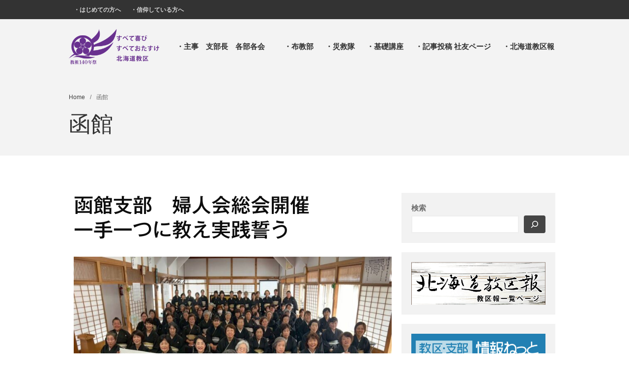

--- FILE ---
content_type: text/html; charset=UTF-8
request_url: https://tenrikyohk.com/?tag=%E5%87%BD%E9%A4%A8
body_size: 31004
content:
<!DOCTYPE html>
<html dir="ltr" lang="ja" prefix="og: https://ogp.me/ns#">
<head>
	<meta charset="UTF-8">
	<meta name="viewport" content="width=device-width,initial-scale=1,maximum-scale=3,user-scalable=yes">
	<title>函館 - 天理教北海道教区</title>

		<!-- All in One SEO 4.9.3 - aioseo.com -->
	<meta name="robots" content="max-image-preview:large" />
	<link rel="canonical" href="https://tenrikyohk.com/?tag=%e5%87%bd%e9%a4%a8" />
	<link rel="next" href="https://tenrikyohk.com/?tag=%E5%87%BD%E9%A4%A8&#038;paged=2" />
	<meta name="generator" content="All in One SEO (AIOSEO) 4.9.3" />
		<script type="application/ld+json" class="aioseo-schema">
			{"@context":"https:\/\/schema.org","@graph":[{"@type":"BreadcrumbList","@id":"https:\/\/tenrikyohk.com\/?tag=%E5%87%BD%E9%A4%A8#breadcrumblist","itemListElement":[{"@type":"ListItem","@id":"https:\/\/tenrikyohk.com#listItem","position":1,"name":"\u30db\u30fc\u30e0","item":"https:\/\/tenrikyohk.com","nextItem":{"@type":"ListItem","@id":"https:\/\/tenrikyohk.com\/?tag=%e5%87%bd%e9%a4%a8#listItem","name":"\u51fd\u9928"}},{"@type":"ListItem","@id":"https:\/\/tenrikyohk.com\/?tag=%e5%87%bd%e9%a4%a8#listItem","position":2,"name":"\u51fd\u9928","previousItem":{"@type":"ListItem","@id":"https:\/\/tenrikyohk.com#listItem","name":"\u30db\u30fc\u30e0"}}]},{"@type":"CollectionPage","@id":"https:\/\/tenrikyohk.com\/?tag=%E5%87%BD%E9%A4%A8#collectionpage","url":"https:\/\/tenrikyohk.com\/?tag=%E5%87%BD%E9%A4%A8","name":"\u51fd\u9928 - \u5929\u7406\u6559\u5317\u6d77\u9053\u6559\u533a","inLanguage":"ja","isPartOf":{"@id":"https:\/\/tenrikyohk.com\/#website"},"breadcrumb":{"@id":"https:\/\/tenrikyohk.com\/?tag=%E5%87%BD%E9%A4%A8#breadcrumblist"}},{"@type":"Organization","@id":"https:\/\/tenrikyohk.com\/#organization","name":"\u5929\u7406\u6559\u5317\u6d77\u9053\u6559\u533a","description":"\u6d3b\u52d5\u306e\u7d39\u4ecb\u3001\u520a\u884c\u7269\u3001\u968f\u6642\u66f4\u65b0\u3044\u305f\u3057\u307e\u3059\u3002","url":"https:\/\/tenrikyohk.com\/","logo":{"@type":"ImageObject","url":"https:\/\/tenrikyohk.com\/wp-content\/uploads\/2022\/02\/\u753b\u50cf\u7121\u3044\u3088\u30d0\u30ca\u30fc1.jpg","@id":"https:\/\/tenrikyohk.com\/?tag=%E5%87%BD%E9%A4%A8\/#organizationLogo","width":450,"height":197},"image":{"@id":"https:\/\/tenrikyohk.com\/?tag=%E5%87%BD%E9%A4%A8\/#organizationLogo"}},{"@type":"WebSite","@id":"https:\/\/tenrikyohk.com\/#website","url":"https:\/\/tenrikyohk.com\/","name":"\u5929\u7406\u6559\u5317\u6d77\u9053\u6559\u533a","description":"\u6d3b\u52d5\u306e\u7d39\u4ecb\u3001\u520a\u884c\u7269\u3001\u968f\u6642\u66f4\u65b0\u3044\u305f\u3057\u307e\u3059\u3002","inLanguage":"ja","publisher":{"@id":"https:\/\/tenrikyohk.com\/#organization"}}]}
		</script>
		<!-- All in One SEO -->

<link rel='dns-prefetch' href='//code.typesquare.com' />
<link rel='dns-prefetch' href='//static.addtoany.com' />
<link rel="alternate" type="application/rss+xml" title="天理教北海道教区 &raquo; フィード" href="https://tenrikyohk.com/?feed=rss2" />
<link rel="alternate" type="application/rss+xml" title="天理教北海道教区 &raquo; コメントフィード" href="https://tenrikyohk.com/?feed=comments-rss2" />
<link rel="alternate" type="text/calendar" title="天理教北海道教区 &raquo; iCal フィード" href="https://tenrikyohk.com?post_type=tribe_events&#038;ical=1" />
<link rel="alternate" type="application/rss+xml" title="天理教北海道教区 &raquo; 函館 タグのフィード" href="https://tenrikyohk.com/?feed=rss2&#038;tag=%e5%87%bd%e9%a4%a8" />
		<!-- This site uses the Google Analytics by MonsterInsights plugin v9.11.1 - Using Analytics tracking - https://www.monsterinsights.com/ -->
							<script src="//www.googletagmanager.com/gtag/js?id=G-0R6ELBQQFH"  data-cfasync="false" data-wpfc-render="false" type="text/javascript" async></script>
			<script data-cfasync="false" data-wpfc-render="false" type="text/javascript">
				var mi_version = '9.11.1';
				var mi_track_user = true;
				var mi_no_track_reason = '';
								var MonsterInsightsDefaultLocations = {"page_location":"https:\/\/tenrikyohk.com\/?tag=%E5%87%BD%E9%A4%A8"};
								if ( typeof MonsterInsightsPrivacyGuardFilter === 'function' ) {
					var MonsterInsightsLocations = (typeof MonsterInsightsExcludeQuery === 'object') ? MonsterInsightsPrivacyGuardFilter( MonsterInsightsExcludeQuery ) : MonsterInsightsPrivacyGuardFilter( MonsterInsightsDefaultLocations );
				} else {
					var MonsterInsightsLocations = (typeof MonsterInsightsExcludeQuery === 'object') ? MonsterInsightsExcludeQuery : MonsterInsightsDefaultLocations;
				}

								var disableStrs = [
										'ga-disable-G-0R6ELBQQFH',
									];

				/* Function to detect opted out users */
				function __gtagTrackerIsOptedOut() {
					for (var index = 0; index < disableStrs.length; index++) {
						if (document.cookie.indexOf(disableStrs[index] + '=true') > -1) {
							return true;
						}
					}

					return false;
				}

				/* Disable tracking if the opt-out cookie exists. */
				if (__gtagTrackerIsOptedOut()) {
					for (var index = 0; index < disableStrs.length; index++) {
						window[disableStrs[index]] = true;
					}
				}

				/* Opt-out function */
				function __gtagTrackerOptout() {
					for (var index = 0; index < disableStrs.length; index++) {
						document.cookie = disableStrs[index] + '=true; expires=Thu, 31 Dec 2099 23:59:59 UTC; path=/';
						window[disableStrs[index]] = true;
					}
				}

				if ('undefined' === typeof gaOptout) {
					function gaOptout() {
						__gtagTrackerOptout();
					}
				}
								window.dataLayer = window.dataLayer || [];

				window.MonsterInsightsDualTracker = {
					helpers: {},
					trackers: {},
				};
				if (mi_track_user) {
					function __gtagDataLayer() {
						dataLayer.push(arguments);
					}

					function __gtagTracker(type, name, parameters) {
						if (!parameters) {
							parameters = {};
						}

						if (parameters.send_to) {
							__gtagDataLayer.apply(null, arguments);
							return;
						}

						if (type === 'event') {
														parameters.send_to = monsterinsights_frontend.v4_id;
							var hookName = name;
							if (typeof parameters['event_category'] !== 'undefined') {
								hookName = parameters['event_category'] + ':' + name;
							}

							if (typeof MonsterInsightsDualTracker.trackers[hookName] !== 'undefined') {
								MonsterInsightsDualTracker.trackers[hookName](parameters);
							} else {
								__gtagDataLayer('event', name, parameters);
							}
							
						} else {
							__gtagDataLayer.apply(null, arguments);
						}
					}

					__gtagTracker('js', new Date());
					__gtagTracker('set', {
						'developer_id.dZGIzZG': true,
											});
					if ( MonsterInsightsLocations.page_location ) {
						__gtagTracker('set', MonsterInsightsLocations);
					}
										__gtagTracker('config', 'G-0R6ELBQQFH', {"forceSSL":"true","link_attribution":"true"} );
										window.gtag = __gtagTracker;										(function () {
						/* https://developers.google.com/analytics/devguides/collection/analyticsjs/ */
						/* ga and __gaTracker compatibility shim. */
						var noopfn = function () {
							return null;
						};
						var newtracker = function () {
							return new Tracker();
						};
						var Tracker = function () {
							return null;
						};
						var p = Tracker.prototype;
						p.get = noopfn;
						p.set = noopfn;
						p.send = function () {
							var args = Array.prototype.slice.call(arguments);
							args.unshift('send');
							__gaTracker.apply(null, args);
						};
						var __gaTracker = function () {
							var len = arguments.length;
							if (len === 0) {
								return;
							}
							var f = arguments[len - 1];
							if (typeof f !== 'object' || f === null || typeof f.hitCallback !== 'function') {
								if ('send' === arguments[0]) {
									var hitConverted, hitObject = false, action;
									if ('event' === arguments[1]) {
										if ('undefined' !== typeof arguments[3]) {
											hitObject = {
												'eventAction': arguments[3],
												'eventCategory': arguments[2],
												'eventLabel': arguments[4],
												'value': arguments[5] ? arguments[5] : 1,
											}
										}
									}
									if ('pageview' === arguments[1]) {
										if ('undefined' !== typeof arguments[2]) {
											hitObject = {
												'eventAction': 'page_view',
												'page_path': arguments[2],
											}
										}
									}
									if (typeof arguments[2] === 'object') {
										hitObject = arguments[2];
									}
									if (typeof arguments[5] === 'object') {
										Object.assign(hitObject, arguments[5]);
									}
									if ('undefined' !== typeof arguments[1].hitType) {
										hitObject = arguments[1];
										if ('pageview' === hitObject.hitType) {
											hitObject.eventAction = 'page_view';
										}
									}
									if (hitObject) {
										action = 'timing' === arguments[1].hitType ? 'timing_complete' : hitObject.eventAction;
										hitConverted = mapArgs(hitObject);
										__gtagTracker('event', action, hitConverted);
									}
								}
								return;
							}

							function mapArgs(args) {
								var arg, hit = {};
								var gaMap = {
									'eventCategory': 'event_category',
									'eventAction': 'event_action',
									'eventLabel': 'event_label',
									'eventValue': 'event_value',
									'nonInteraction': 'non_interaction',
									'timingCategory': 'event_category',
									'timingVar': 'name',
									'timingValue': 'value',
									'timingLabel': 'event_label',
									'page': 'page_path',
									'location': 'page_location',
									'title': 'page_title',
									'referrer' : 'page_referrer',
								};
								for (arg in args) {
																		if (!(!args.hasOwnProperty(arg) || !gaMap.hasOwnProperty(arg))) {
										hit[gaMap[arg]] = args[arg];
									} else {
										hit[arg] = args[arg];
									}
								}
								return hit;
							}

							try {
								f.hitCallback();
							} catch (ex) {
							}
						};
						__gaTracker.create = newtracker;
						__gaTracker.getByName = newtracker;
						__gaTracker.getAll = function () {
							return [];
						};
						__gaTracker.remove = noopfn;
						__gaTracker.loaded = true;
						window['__gaTracker'] = __gaTracker;
					})();
									} else {
										console.log("");
					(function () {
						function __gtagTracker() {
							return null;
						}

						window['__gtagTracker'] = __gtagTracker;
						window['gtag'] = __gtagTracker;
					})();
									}
			</script>
							<!-- / Google Analytics by MonsterInsights -->
					<style>
			#wp-admin-bar-layers-edit-layout .ab-icon:before{
				font-family: "layers-interface" !important;
				content: "\e62f" !important;
				font-size: 16px !important;
			}
			</style>
		<style id='wp-img-auto-sizes-contain-inline-css' type='text/css'>
img:is([sizes=auto i],[sizes^="auto," i]){contain-intrinsic-size:3000px 1500px}
/*# sourceURL=wp-img-auto-sizes-contain-inline-css */
</style>
<link rel='stylesheet' id='sbi_styles-css' href='https://tenrikyohk.com/wp-content/plugins/instagram-feed/css/sbi-styles.min.css?ver=6.10.0' type='text/css' media='all' />
<style id='wp-emoji-styles-inline-css' type='text/css'>

	img.wp-smiley, img.emoji {
		display: inline !important;
		border: none !important;
		box-shadow: none !important;
		height: 1em !important;
		width: 1em !important;
		margin: 0 0.07em !important;
		vertical-align: -0.1em !important;
		background: none !important;
		padding: 0 !important;
	}
/*# sourceURL=wp-emoji-styles-inline-css */
</style>
<link rel='stylesheet' id='wp-block-library-css' href='https://tenrikyohk.com/wp-includes/css/dist/block-library/style.min.css?ver=6.9' type='text/css' media='all' />
<style id='classic-theme-styles-inline-css' type='text/css'>
/*! This file is auto-generated */
.wp-block-button__link{color:#fff;background-color:#32373c;border-radius:9999px;box-shadow:none;text-decoration:none;padding:calc(.667em + 2px) calc(1.333em + 2px);font-size:1.125em}.wp-block-file__button{background:#32373c;color:#fff;text-decoration:none}
/*# sourceURL=/wp-includes/css/classic-themes.min.css */
</style>
<link rel='stylesheet' id='aioseo/css/src/vue/standalone/blocks/table-of-contents/global.scss-css' href='https://tenrikyohk.com/wp-content/plugins/all-in-one-seo-pack/dist/Lite/assets/css/table-of-contents/global.e90f6d47.css?ver=4.9.3' type='text/css' media='all' />
<link rel='stylesheet' id='liquid-block-speech-css' href='https://tenrikyohk.com/wp-content/plugins/liquid-speech-balloon/css/block.css?ver=6.9' type='text/css' media='all' />
<style id='global-styles-inline-css' type='text/css'>
:root{--wp--preset--aspect-ratio--square: 1;--wp--preset--aspect-ratio--4-3: 4/3;--wp--preset--aspect-ratio--3-4: 3/4;--wp--preset--aspect-ratio--3-2: 3/2;--wp--preset--aspect-ratio--2-3: 2/3;--wp--preset--aspect-ratio--16-9: 16/9;--wp--preset--aspect-ratio--9-16: 9/16;--wp--preset--color--black: #000000;--wp--preset--color--cyan-bluish-gray: #abb8c3;--wp--preset--color--white: #ffffff;--wp--preset--color--pale-pink: #f78da7;--wp--preset--color--vivid-red: #cf2e2e;--wp--preset--color--luminous-vivid-orange: #ff6900;--wp--preset--color--luminous-vivid-amber: #fcb900;--wp--preset--color--light-green-cyan: #7bdcb5;--wp--preset--color--vivid-green-cyan: #00d084;--wp--preset--color--pale-cyan-blue: #8ed1fc;--wp--preset--color--vivid-cyan-blue: #0693e3;--wp--preset--color--vivid-purple: #9b51e0;--wp--preset--gradient--vivid-cyan-blue-to-vivid-purple: linear-gradient(135deg,rgb(6,147,227) 0%,rgb(155,81,224) 100%);--wp--preset--gradient--light-green-cyan-to-vivid-green-cyan: linear-gradient(135deg,rgb(122,220,180) 0%,rgb(0,208,130) 100%);--wp--preset--gradient--luminous-vivid-amber-to-luminous-vivid-orange: linear-gradient(135deg,rgb(252,185,0) 0%,rgb(255,105,0) 100%);--wp--preset--gradient--luminous-vivid-orange-to-vivid-red: linear-gradient(135deg,rgb(255,105,0) 0%,rgb(207,46,46) 100%);--wp--preset--gradient--very-light-gray-to-cyan-bluish-gray: linear-gradient(135deg,rgb(238,238,238) 0%,rgb(169,184,195) 100%);--wp--preset--gradient--cool-to-warm-spectrum: linear-gradient(135deg,rgb(74,234,220) 0%,rgb(151,120,209) 20%,rgb(207,42,186) 40%,rgb(238,44,130) 60%,rgb(251,105,98) 80%,rgb(254,248,76) 100%);--wp--preset--gradient--blush-light-purple: linear-gradient(135deg,rgb(255,206,236) 0%,rgb(152,150,240) 100%);--wp--preset--gradient--blush-bordeaux: linear-gradient(135deg,rgb(254,205,165) 0%,rgb(254,45,45) 50%,rgb(107,0,62) 100%);--wp--preset--gradient--luminous-dusk: linear-gradient(135deg,rgb(255,203,112) 0%,rgb(199,81,192) 50%,rgb(65,88,208) 100%);--wp--preset--gradient--pale-ocean: linear-gradient(135deg,rgb(255,245,203) 0%,rgb(182,227,212) 50%,rgb(51,167,181) 100%);--wp--preset--gradient--electric-grass: linear-gradient(135deg,rgb(202,248,128) 0%,rgb(113,206,126) 100%);--wp--preset--gradient--midnight: linear-gradient(135deg,rgb(2,3,129) 0%,rgb(40,116,252) 100%);--wp--preset--font-size--small: 13px;--wp--preset--font-size--medium: 20px;--wp--preset--font-size--large: 36px;--wp--preset--font-size--x-large: 42px;--wp--preset--spacing--20: 0.44rem;--wp--preset--spacing--30: 0.67rem;--wp--preset--spacing--40: 1rem;--wp--preset--spacing--50: 1.5rem;--wp--preset--spacing--60: 2.25rem;--wp--preset--spacing--70: 3.38rem;--wp--preset--spacing--80: 5.06rem;--wp--preset--shadow--natural: 6px 6px 9px rgba(0, 0, 0, 0.2);--wp--preset--shadow--deep: 12px 12px 50px rgba(0, 0, 0, 0.4);--wp--preset--shadow--sharp: 6px 6px 0px rgba(0, 0, 0, 0.2);--wp--preset--shadow--outlined: 6px 6px 0px -3px rgb(255, 255, 255), 6px 6px rgb(0, 0, 0);--wp--preset--shadow--crisp: 6px 6px 0px rgb(0, 0, 0);}:where(.is-layout-flex){gap: 0.5em;}:where(.is-layout-grid){gap: 0.5em;}body .is-layout-flex{display: flex;}.is-layout-flex{flex-wrap: wrap;align-items: center;}.is-layout-flex > :is(*, div){margin: 0;}body .is-layout-grid{display: grid;}.is-layout-grid > :is(*, div){margin: 0;}:where(.wp-block-columns.is-layout-flex){gap: 2em;}:where(.wp-block-columns.is-layout-grid){gap: 2em;}:where(.wp-block-post-template.is-layout-flex){gap: 1.25em;}:where(.wp-block-post-template.is-layout-grid){gap: 1.25em;}.has-black-color{color: var(--wp--preset--color--black) !important;}.has-cyan-bluish-gray-color{color: var(--wp--preset--color--cyan-bluish-gray) !important;}.has-white-color{color: var(--wp--preset--color--white) !important;}.has-pale-pink-color{color: var(--wp--preset--color--pale-pink) !important;}.has-vivid-red-color{color: var(--wp--preset--color--vivid-red) !important;}.has-luminous-vivid-orange-color{color: var(--wp--preset--color--luminous-vivid-orange) !important;}.has-luminous-vivid-amber-color{color: var(--wp--preset--color--luminous-vivid-amber) !important;}.has-light-green-cyan-color{color: var(--wp--preset--color--light-green-cyan) !important;}.has-vivid-green-cyan-color{color: var(--wp--preset--color--vivid-green-cyan) !important;}.has-pale-cyan-blue-color{color: var(--wp--preset--color--pale-cyan-blue) !important;}.has-vivid-cyan-blue-color{color: var(--wp--preset--color--vivid-cyan-blue) !important;}.has-vivid-purple-color{color: var(--wp--preset--color--vivid-purple) !important;}.has-black-background-color{background-color: var(--wp--preset--color--black) !important;}.has-cyan-bluish-gray-background-color{background-color: var(--wp--preset--color--cyan-bluish-gray) !important;}.has-white-background-color{background-color: var(--wp--preset--color--white) !important;}.has-pale-pink-background-color{background-color: var(--wp--preset--color--pale-pink) !important;}.has-vivid-red-background-color{background-color: var(--wp--preset--color--vivid-red) !important;}.has-luminous-vivid-orange-background-color{background-color: var(--wp--preset--color--luminous-vivid-orange) !important;}.has-luminous-vivid-amber-background-color{background-color: var(--wp--preset--color--luminous-vivid-amber) !important;}.has-light-green-cyan-background-color{background-color: var(--wp--preset--color--light-green-cyan) !important;}.has-vivid-green-cyan-background-color{background-color: var(--wp--preset--color--vivid-green-cyan) !important;}.has-pale-cyan-blue-background-color{background-color: var(--wp--preset--color--pale-cyan-blue) !important;}.has-vivid-cyan-blue-background-color{background-color: var(--wp--preset--color--vivid-cyan-blue) !important;}.has-vivid-purple-background-color{background-color: var(--wp--preset--color--vivid-purple) !important;}.has-black-border-color{border-color: var(--wp--preset--color--black) !important;}.has-cyan-bluish-gray-border-color{border-color: var(--wp--preset--color--cyan-bluish-gray) !important;}.has-white-border-color{border-color: var(--wp--preset--color--white) !important;}.has-pale-pink-border-color{border-color: var(--wp--preset--color--pale-pink) !important;}.has-vivid-red-border-color{border-color: var(--wp--preset--color--vivid-red) !important;}.has-luminous-vivid-orange-border-color{border-color: var(--wp--preset--color--luminous-vivid-orange) !important;}.has-luminous-vivid-amber-border-color{border-color: var(--wp--preset--color--luminous-vivid-amber) !important;}.has-light-green-cyan-border-color{border-color: var(--wp--preset--color--light-green-cyan) !important;}.has-vivid-green-cyan-border-color{border-color: var(--wp--preset--color--vivid-green-cyan) !important;}.has-pale-cyan-blue-border-color{border-color: var(--wp--preset--color--pale-cyan-blue) !important;}.has-vivid-cyan-blue-border-color{border-color: var(--wp--preset--color--vivid-cyan-blue) !important;}.has-vivid-purple-border-color{border-color: var(--wp--preset--color--vivid-purple) !important;}.has-vivid-cyan-blue-to-vivid-purple-gradient-background{background: var(--wp--preset--gradient--vivid-cyan-blue-to-vivid-purple) !important;}.has-light-green-cyan-to-vivid-green-cyan-gradient-background{background: var(--wp--preset--gradient--light-green-cyan-to-vivid-green-cyan) !important;}.has-luminous-vivid-amber-to-luminous-vivid-orange-gradient-background{background: var(--wp--preset--gradient--luminous-vivid-amber-to-luminous-vivid-orange) !important;}.has-luminous-vivid-orange-to-vivid-red-gradient-background{background: var(--wp--preset--gradient--luminous-vivid-orange-to-vivid-red) !important;}.has-very-light-gray-to-cyan-bluish-gray-gradient-background{background: var(--wp--preset--gradient--very-light-gray-to-cyan-bluish-gray) !important;}.has-cool-to-warm-spectrum-gradient-background{background: var(--wp--preset--gradient--cool-to-warm-spectrum) !important;}.has-blush-light-purple-gradient-background{background: var(--wp--preset--gradient--blush-light-purple) !important;}.has-blush-bordeaux-gradient-background{background: var(--wp--preset--gradient--blush-bordeaux) !important;}.has-luminous-dusk-gradient-background{background: var(--wp--preset--gradient--luminous-dusk) !important;}.has-pale-ocean-gradient-background{background: var(--wp--preset--gradient--pale-ocean) !important;}.has-electric-grass-gradient-background{background: var(--wp--preset--gradient--electric-grass) !important;}.has-midnight-gradient-background{background: var(--wp--preset--gradient--midnight) !important;}.has-small-font-size{font-size: var(--wp--preset--font-size--small) !important;}.has-medium-font-size{font-size: var(--wp--preset--font-size--medium) !important;}.has-large-font-size{font-size: var(--wp--preset--font-size--large) !important;}.has-x-large-font-size{font-size: var(--wp--preset--font-size--x-large) !important;}
:where(.wp-block-post-template.is-layout-flex){gap: 1.25em;}:where(.wp-block-post-template.is-layout-grid){gap: 1.25em;}
:where(.wp-block-term-template.is-layout-flex){gap: 1.25em;}:where(.wp-block-term-template.is-layout-grid){gap: 1.25em;}
:where(.wp-block-columns.is-layout-flex){gap: 2em;}:where(.wp-block-columns.is-layout-grid){gap: 2em;}
:root :where(.wp-block-pullquote){font-size: 1.5em;line-height: 1.6;}
/*# sourceURL=global-styles-inline-css */
</style>
<link rel='stylesheet' id='toc-screen-css' href='https://tenrikyohk.com/wp-content/plugins/table-of-contents-plus/screen.min.css?ver=2411.1' type='text/css' media='all' />
<link rel='stylesheet' id='tribe-events-v2-single-skeleton-css' href='https://tenrikyohk.com/wp-content/plugins/the-events-calendar/build/css/tribe-events-single-skeleton.css?ver=6.15.12.2' type='text/css' media='all' />
<link rel='stylesheet' id='tribe-events-v2-single-skeleton-full-css' href='https://tenrikyohk.com/wp-content/plugins/the-events-calendar/build/css/tribe-events-single-full.css?ver=6.15.12.2' type='text/css' media='all' />
<link rel='stylesheet' id='tec-events-elementor-widgets-base-styles-css' href='https://tenrikyohk.com/wp-content/plugins/the-events-calendar/build/css/integrations/plugins/elementor/widgets/widget-base.css?ver=6.15.12.2' type='text/css' media='all' />
<link rel='stylesheet' id='ez-toc-css' href='https://tenrikyohk.com/wp-content/plugins/easy-table-of-contents/assets/css/screen.min.css?ver=2.0.80' type='text/css' media='all' />
<style id='ez-toc-inline-css' type='text/css'>
div#ez-toc-container .ez-toc-title {font-size: 100%;}div#ez-toc-container .ez-toc-title {font-weight: 600;}div#ez-toc-container ul li , div#ez-toc-container ul li a {font-size: 95%;}div#ez-toc-container ul li , div#ez-toc-container ul li a {font-weight: 500;}div#ez-toc-container nav ul ul li {font-size: 90%;}div#ez-toc-container {background: #fff;border: 1px solid #ddd;}div#ez-toc-container p.ez-toc-title , #ez-toc-container .ez_toc_custom_title_icon , #ez-toc-container .ez_toc_custom_toc_icon {color: #5e5e5e;}div#ez-toc-container ul.ez-toc-list a {color: #428bca;}div#ez-toc-container ul.ez-toc-list a:hover {color: #2a6496;}div#ez-toc-container ul.ez-toc-list a:visited {color: #428bca;}.ez-toc-counter nav ul li a::before {color: ;}.ez-toc-box-title {font-weight: bold; margin-bottom: 10px; text-align: center; text-transform: uppercase; letter-spacing: 1px; color: #666; padding-bottom: 5px;position:absolute;top:-4%;left:5%;background-color: inherit;transition: top 0.3s ease;}.ez-toc-box-title.toc-closed {top:-25%;}
.ez-toc-container-direction {direction: ltr;}.ez-toc-counter ul {direction: ltr;counter-reset: item ;}.ez-toc-counter nav ul li a::before {content: counter(item, disc) '  ';margin-right: .2em; counter-increment: item;flex-grow: 0;flex-shrink: 0;float: left; }.ez-toc-widget-direction {direction: ltr;}.ez-toc-widget-container ul {direction: ltr;counter-reset: item ;}.ez-toc-widget-container nav ul li a::before {content: counter(item, disc) '  ';margin-right: .2em; counter-increment: item;flex-grow: 0;flex-shrink: 0;float: left; }
/*# sourceURL=ez-toc-inline-css */
</style>
<link rel='stylesheet' id='layers-framework-css' href='https://tenrikyohk.com/wp-content/themes/layers-elementor/assets/css/framework.css?ver=1.0.3' type='text/css' media='all' />
<link rel='stylesheet' id='layers-components-css' href='https://tenrikyohk.com/wp-content/themes/layers-elementor/assets/css/components.css?ver=1.0.3' type='text/css' media='all' />
<link rel='stylesheet' id='layers-responsive-css' href='https://tenrikyohk.com/wp-content/themes/layers-elementor/assets/css/responsive.css?ver=1.0.3' type='text/css' media='all' />
<link rel='stylesheet' id='layers-icon-fonts-css' href='https://tenrikyohk.com/wp-content/themes/layers-elementor/assets/css/layers-icons.css?ver=1.0.3' type='text/css' media='all' />
<link rel='stylesheet' id='layers-pro-css' href='https://tenrikyohk.com/wp-content/themes/layers-elementor/assets/css/layers-pro.css?ver=1.0.3' type='text/css' media='all' />
<link rel='stylesheet' id='fancybox-css' href='https://tenrikyohk.com/wp-content/plugins/easy-fancybox/fancybox/2.2.0/jquery.fancybox.min.css?ver=6.9' type='text/css' media='screen' />
<link rel='stylesheet' id='addtoany-css' href='https://tenrikyohk.com/wp-content/plugins/add-to-any/addtoany.min.css?ver=1.16' type='text/css' media='all' />
<link rel='stylesheet' id='dashicons-css' href='https://tenrikyohk.com/wp-includes/css/dashicons.min.css?ver=6.9' type='text/css' media='all' />
<link rel='stylesheet' id='ics-calendar-css' href='https://tenrikyohk.com/wp-content/plugins/ics-calendar/assets/style.min.css?ver=11.7.0.3' type='text/css' media='all' />
<style id='ics-calendar-inline-css' type='text/css'>
			.ics-calendar, .r34ics_lightbox {
										--r34ics--color--black: #000000 !important;
												--r34ics--color--white: #ffffff !important;
												--r34ics--color--dimgray: #696969 !important;
												--r34ics--color--gainsboro: #dcdcdc !important;
												--r34ics--color--gray: #808080 !important;
												--r34ics--color--whitesmoke: #f5f5f5 !important;
												--r34ics--color--darkgray: #a9a9a9 !important;
									}
			
/*# sourceURL=ics-calendar-inline-css */
</style>
<link rel='stylesheet' id='elementor-frontend-css' href='https://tenrikyohk.com/wp-content/plugins/elementor/assets/css/frontend.min.css?ver=3.34.1' type='text/css' media='all' />
<link rel='stylesheet' id='eael-general-css' href='https://tenrikyohk.com/wp-content/plugins/essential-addons-for-elementor-lite/assets/front-end/css/view/general.min.css?ver=6.5.7' type='text/css' media='all' />
<link rel='stylesheet' id='layers-style-css' href='https://tenrikyohk.com/wp-content/themes/layers-elementor/style.css?ver=1.0.3' type='text/css' media='all' />
<script type="text/javascript" src="https://tenrikyohk.com/wp-includes/js/jquery/jquery.min.js?ver=3.7.1" id="jquery-core-js"></script>
<script type="text/javascript" src="https://tenrikyohk.com/wp-includes/js/jquery/jquery-migrate.min.js?ver=3.4.1" id="jquery-migrate-js"></script>
<script type="text/javascript" src="//code.typesquare.com/static/5b0e3c4aee6847bda5a036abac1e024a/ts307f.js?fadein=0&amp;ver=2.0.4" id="typesquare_std-js"></script>
<script type="text/javascript" src="https://tenrikyohk.com/wp-content/plugins/google-analytics-for-wordpress/assets/js/frontend-gtag.min.js?ver=9.11.1" id="monsterinsights-frontend-script-js" async="async" data-wp-strategy="async"></script>
<script data-cfasync="false" data-wpfc-render="false" type="text/javascript" id='monsterinsights-frontend-script-js-extra'>/* <![CDATA[ */
var monsterinsights_frontend = {"js_events_tracking":"true","download_extensions":"doc,pdf,ppt,zip,xls,docx,pptx,xlsx","inbound_paths":"[{\"path\":\"\\\/go\\\/\",\"label\":\"affiliate\"},{\"path\":\"\\\/recommend\\\/\",\"label\":\"affiliate\"}]","home_url":"https:\/\/tenrikyohk.com","hash_tracking":"false","v4_id":"G-0R6ELBQQFH"};/* ]]> */
</script>
<script type="text/javascript" id="addtoany-core-js-before">
/* <![CDATA[ */
window.a2a_config=window.a2a_config||{};a2a_config.callbacks=[];a2a_config.overlays=[];a2a_config.templates={};a2a_localize = {
	Share: "共有",
	Save: "ブックマーク",
	Subscribe: "購読",
	Email: "メール",
	Bookmark: "ブックマーク",
	ShowAll: "すべて表示する",
	ShowLess: "小さく表示する",
	FindServices: "サービスを探す",
	FindAnyServiceToAddTo: "追加するサービスを今すぐ探す",
	PoweredBy: "Powered by",
	ShareViaEmail: "メールでシェアする",
	SubscribeViaEmail: "メールで購読する",
	BookmarkInYourBrowser: "ブラウザにブックマーク",
	BookmarkInstructions: "このページをブックマークするには、 Ctrl+D または \u2318+D を押下。",
	AddToYourFavorites: "お気に入りに追加",
	SendFromWebOrProgram: "任意のメールアドレスまたはメールプログラムから送信",
	EmailProgram: "メールプログラム",
	More: "詳細&#8230;",
	ThanksForSharing: "共有ありがとうございます !",
	ThanksForFollowing: "フォローありがとうございます !"
};

a2a_config.icon_color="#999999,#494949";

//# sourceURL=addtoany-core-js-before
/* ]]> */
</script>
<script type="text/javascript" defer src="https://static.addtoany.com/menu/page.js" id="addtoany-core-js"></script>
<script type="text/javascript" defer src="https://tenrikyohk.com/wp-content/plugins/add-to-any/addtoany.min.js?ver=1.1" id="addtoany-jquery-js"></script>
<script type="text/javascript" src="https://tenrikyohk.com/wp-content/themes/layers-elementor/assets/js/plugins.js?ver=1.0.3" id="layers-plugins-js"></script>
<script type="text/javascript" id="layers-framework-js-extra">
/* <![CDATA[ */
var layers_script_settings = {"header_sticky_breakpoint":"270"};
//# sourceURL=layers-framework-js-extra
/* ]]> */
</script>
<script type="text/javascript" src="https://tenrikyohk.com/wp-content/themes/layers-elementor/assets/js/layers.framework.js?ver=1.0.3" id="layers-framework-js"></script>
<script type="text/javascript" src="https://tenrikyohk.com/wp-content/themes/layers-elementor/assets/js/layers-pro.js?ver=1.0.3" id="layers-pro-js"></script>
<link rel="https://api.w.org/" href="https://tenrikyohk.com/index.php?rest_route=/" /><link rel="alternate" title="JSON" type="application/json" href="https://tenrikyohk.com/index.php?rest_route=/wp/v2/tags/37" /><link rel="EditURI" type="application/rsd+xml" title="RSD" href="https://tenrikyohk.com/xmlrpc.php?rsd" />
<meta name="generator" content="WordPress 6.9" />
		<!-- Custom Logo: hide header text -->
		<style id="custom-logo-css" type="text/css">
			.sitetitle, .tagline {
				position: absolute;
				clip-path: inset(50%);
			}
		</style>
		<style id="essential-blocks-global-styles">
            :root {
                --eb-global-primary-color: #101828;
--eb-global-secondary-color: #475467;
--eb-global-tertiary-color: #98A2B3;
--eb-global-text-color: #475467;
--eb-global-heading-color: #1D2939;
--eb-global-link-color: #444CE7;
--eb-global-background-color: #F9FAFB;
--eb-global-button-text-color: #FFFFFF;
--eb-global-button-background-color: #101828;
--eb-gradient-primary-color: linear-gradient(90deg, hsla(259, 84%, 78%, 1) 0%, hsla(206, 67%, 75%, 1) 100%);
--eb-gradient-secondary-color: linear-gradient(90deg, hsla(18, 76%, 85%, 1) 0%, hsla(203, 69%, 84%, 1) 100%);
--eb-gradient-tertiary-color: linear-gradient(90deg, hsla(248, 21%, 15%, 1) 0%, hsla(250, 14%, 61%, 1) 100%);
--eb-gradient-background-color: linear-gradient(90deg, rgb(250, 250, 250) 0%, rgb(233, 233, 233) 49%, rgb(244, 243, 243) 100%);

                --eb-tablet-breakpoint: 1024px;
--eb-mobile-breakpoint: 767px;

            }
            
            
        </style><style type="text/css">.liquid-speech-balloon-01 .liquid-speech-balloon-avatar { background-image: url("https://tenrikyohk.com/wp-content/uploads/2024/02/4258833.jpg"); } .liquid-speech-balloon-00 .liquid-speech-balloon-avatar::after { content: "教区長"; } .liquid-speech-balloon-01 .liquid-speech-balloon-avatar::after { content: "勝部議員"; } </style>
<style type='text/css'>
    #post-13674 h1,#post-13674 h2,#post-13674 h3,#post-13674 h1:lang(ja),#post-13674 h2:lang(ja),#post-13674 h3:lang(ja),#post-13674 .entry-title:lang(ja){ font-family: "ゴシックMB101 M";}#post-13674 h4,#post-13674 h5,#post-13674 h6,#post-13674 h4:lang(ja),#post-13674 h5:lang(ja),#post-13674 h6:lang(ja),#post-13674 div.entry-meta span:lang(ja),#post-13674 footer.entry-footer span:lang(ja){ font-family: "ヒラギノ角ゴ W2 JIS2004";}#post-13674.hentry,#post-13674 .entry-content p,#post-13674 .post-inner.entry-content p,#post-13674 #comments div:lang(ja){ font-family: "TBUDゴシック R";}#post-13674 strong,#post-13674 b,#post-13674 #comments .comment-author .fn:lang(ja){ font-family: "TBUDゴシック E";}#post-13582 h1,#post-13582 h2,#post-13582 h3,#post-13582 h1:lang(ja),#post-13582 h2:lang(ja),#post-13582 h3:lang(ja),#post-13582 .entry-title:lang(ja){ font-family: "ゴシックMB101 M";}#post-13582 h4,#post-13582 h5,#post-13582 h6,#post-13582 h4:lang(ja),#post-13582 h5:lang(ja),#post-13582 h6:lang(ja),#post-13582 div.entry-meta span:lang(ja),#post-13582 footer.entry-footer span:lang(ja){ font-family: "ヒラギノ角ゴ W2 JIS2004";}#post-13582.hentry,#post-13582 .entry-content p,#post-13582 .post-inner.entry-content p,#post-13582 #comments div:lang(ja){ font-family: "TBUDゴシック R";}#post-13582 strong,#post-13582 b,#post-13582 #comments .comment-author .fn:lang(ja){ font-family: "TBUDゴシック E";}#post-12134 h1,#post-12134 h2,#post-12134 h3,#post-12134 h1:lang(ja),#post-12134 h2:lang(ja),#post-12134 h3:lang(ja),#post-12134 .entry-title:lang(ja){ font-family: "ゴシックMB101 M";}#post-12134 h4,#post-12134 h5,#post-12134 h6,#post-12134 h4:lang(ja),#post-12134 h5:lang(ja),#post-12134 h6:lang(ja),#post-12134 div.entry-meta span:lang(ja),#post-12134 footer.entry-footer span:lang(ja){ font-family: "ヒラギノ角ゴ W2 JIS2004";}#post-12134.hentry,#post-12134 .entry-content p,#post-12134 .post-inner.entry-content p,#post-12134 #comments div:lang(ja){ font-family: "TBUDゴシック R";}#post-12134 strong,#post-12134 b,#post-12134 #comments .comment-author .fn:lang(ja){ font-family: "TBUDゴシック E";}#post-10692 h1,#post-10692 h2,#post-10692 h3,#post-10692 h1:lang(ja),#post-10692 h2:lang(ja),#post-10692 h3:lang(ja),#post-10692 .entry-title:lang(ja){ font-family: "ゴシックMB101 M";}#post-10692 h4,#post-10692 h5,#post-10692 h6,#post-10692 h4:lang(ja),#post-10692 h5:lang(ja),#post-10692 h6:lang(ja),#post-10692 div.entry-meta span:lang(ja),#post-10692 footer.entry-footer span:lang(ja){ font-family: "ヒラギノ角ゴ W2 JIS2004";}#post-10692.hentry,#post-10692 .entry-content p,#post-10692 .post-inner.entry-content p,#post-10692 #comments div:lang(ja){ font-family: "TBUDゴシック R";}#post-10692 strong,#post-10692 b,#post-10692 #comments .comment-author .fn:lang(ja){ font-family: "TBUDゴシック E";}#post-10673 h1,#post-10673 h2,#post-10673 h3,#post-10673 h1:lang(ja),#post-10673 h2:lang(ja),#post-10673 h3:lang(ja),#post-10673 .entry-title:lang(ja){ font-family: "ゴシックMB101 M";}#post-10673 h4,#post-10673 h5,#post-10673 h6,#post-10673 h4:lang(ja),#post-10673 h5:lang(ja),#post-10673 h6:lang(ja),#post-10673 div.entry-meta span:lang(ja),#post-10673 footer.entry-footer span:lang(ja){ font-family: "ヒラギノ角ゴ W2 JIS2004";}#post-10673.hentry,#post-10673 .entry-content p,#post-10673 .post-inner.entry-content p,#post-10673 #comments div:lang(ja){ font-family: "TBUDゴシック R";}#post-10673 strong,#post-10673 b,#post-10673 #comments .comment-author .fn:lang(ja){ font-family: "TBUDゴシック E";}#post-9234 h1,#post-9234 h2,#post-9234 h3,#post-9234 h1:lang(ja),#post-9234 h2:lang(ja),#post-9234 h3:lang(ja),#post-9234 .entry-title:lang(ja){ font-family: "ゴシックMB101 M";}#post-9234 h4,#post-9234 h5,#post-9234 h6,#post-9234 h4:lang(ja),#post-9234 h5:lang(ja),#post-9234 h6:lang(ja),#post-9234 div.entry-meta span:lang(ja),#post-9234 footer.entry-footer span:lang(ja){ font-family: "ヒラギノ角ゴ W2 JIS2004";}#post-9234.hentry,#post-9234 .entry-content p,#post-9234 .post-inner.entry-content p,#post-9234 #comments div:lang(ja){ font-family: "TBUDゴシック R";}#post-9234 strong,#post-9234 b,#post-9234 #comments .comment-author .fn:lang(ja){ font-family: "TBUDゴシック E";}#post-8654 h1,#post-8654 h2,#post-8654 h3,#post-8654 h1:lang(ja),#post-8654 h2:lang(ja),#post-8654 h3:lang(ja),#post-8654 .entry-title:lang(ja){ font-family: "ゴシックMB101 M";}#post-8654 h4,#post-8654 h5,#post-8654 h6,#post-8654 h4:lang(ja),#post-8654 h5:lang(ja),#post-8654 h6:lang(ja),#post-8654 div.entry-meta span:lang(ja),#post-8654 footer.entry-footer span:lang(ja){ font-family: "ヒラギノ角ゴ W2 JIS2004";}#post-8654.hentry,#post-8654 .entry-content p,#post-8654 .post-inner.entry-content p,#post-8654 #comments div:lang(ja){ font-family: "TBUDゴシック R";}#post-8654 strong,#post-8654 b,#post-8654 #comments .comment-author .fn:lang(ja){ font-family: "TBUDゴシック E";}#post-7909 h1,#post-7909 h2,#post-7909 h3,#post-7909 h1:lang(ja),#post-7909 h2:lang(ja),#post-7909 h3:lang(ja),#post-7909 .entry-title:lang(ja){ font-family: "ゴシックMB101 M";}#post-7909 h4,#post-7909 h5,#post-7909 h6,#post-7909 h4:lang(ja),#post-7909 h5:lang(ja),#post-7909 h6:lang(ja),#post-7909 div.entry-meta span:lang(ja),#post-7909 footer.entry-footer span:lang(ja){ font-family: "ヒラギノ角ゴ W2 JIS2004";}#post-7909.hentry,#post-7909 .entry-content p,#post-7909 .post-inner.entry-content p,#post-7909 #comments div:lang(ja){ font-family: "TBUDゴシック R";}#post-7909 strong,#post-7909 b,#post-7909 #comments .comment-author .fn:lang(ja){ font-family: "TBUDゴシック E";}#post-7731 h1,#post-7731 h2,#post-7731 h3,#post-7731 h1:lang(ja),#post-7731 h2:lang(ja),#post-7731 h3:lang(ja),#post-7731 .entry-title:lang(ja){ font-family: "ゴシックMB101 M";}#post-7731 h4,#post-7731 h5,#post-7731 h6,#post-7731 h4:lang(ja),#post-7731 h5:lang(ja),#post-7731 h6:lang(ja),#post-7731 div.entry-meta span:lang(ja),#post-7731 footer.entry-footer span:lang(ja){ font-family: "ヒラギノ角ゴ W2 JIS2004";}#post-7731.hentry,#post-7731 .entry-content p,#post-7731 .post-inner.entry-content p,#post-7731 #comments div:lang(ja){ font-family: "TBUDゴシック R";}#post-7731 strong,#post-7731 b,#post-7731 #comments .comment-author .fn:lang(ja){ font-family: "TBUDゴシック E";}#post-7398 h1,#post-7398 h2,#post-7398 h3,#post-7398 h1:lang(ja),#post-7398 h2:lang(ja),#post-7398 h3:lang(ja),#post-7398 .entry-title:lang(ja){ font-family: "ゴシックMB101 M";}#post-7398 h4,#post-7398 h5,#post-7398 h6,#post-7398 h4:lang(ja),#post-7398 h5:lang(ja),#post-7398 h6:lang(ja),#post-7398 div.entry-meta span:lang(ja),#post-7398 footer.entry-footer span:lang(ja){ font-family: "ヒラギノ角ゴ W2 JIS2004";}#post-7398.hentry,#post-7398 .entry-content p,#post-7398 .post-inner.entry-content p,#post-7398 #comments div:lang(ja){ font-family: "TBUDゴシック R";}#post-7398 strong,#post-7398 b,#post-7398 #comments .comment-author .fn:lang(ja){ font-family: "TBUDゴシック E";}</style>
<meta name="tec-api-version" content="v1"><meta name="tec-api-origin" content="https://tenrikyohk.com"><link rel="alternate" href="https://tenrikyohk.com/index.php?rest_route=%2Ftribe%2Fevents%2Fv1%2Fevents%2F&#038;tags=%e5%87%bd%e9%a4%a8" /><style type="text/css" id="layers-inline-styles-header">

 .header-site.invert .nav-horizontal > ul > li > a, .header-site .nav-horizontal > ul > li > a, .header-search a { border-radius: 4px;} 

 input[type="button"], input[type="submit"], button, .button, .form-submit input[type="submit"] { border-width: 0px;border-radius: 4px;} 

 .invert input[type="button"], .invert input[type="submit"], .invert button, .invert .button, .invert .form-submit input[type="submit"] { border-width: 0px;border-radius: 0px;} 

 .custom-logo-link img, .site-logo-link img, .mark img { width: auto;max-height: 72px;} 

 .header-site, .header-site.header-sticky { background-color: #F3F3F3;} 

.footer-site {background-color: #2b2b2b;}

.copy a:not(.button),.story a:not(.button) {color: #215b0d;border-bottom-color: #215b0d;}

.copy a:not(.button):hover,.story a:not(.button):hover {color: #648c56;border-bottom-color: #648c56;}

.type-post header.section-title .heading,.type-post header.section-title .heading a,.type-page header.section-title .heading,.type-page header.section-title .heading a,.heading.comment-title,.heading.comment-title a,.comment-reply-title,.comment-reply-title a {color: #0c0c0c;}

.type-post header.section-title .heading a:hover,.type-page header.section-title .heading a:hover,.heading.comment-title a:hover,.comment-reply-title .heading a:hover {color: #555555;}

.type-post .meta-info,.type-page .meta-info,.type-post .meta-info a,.type-page .meta-info a {color: #757575;}</style>			<meta property="og:title" content="函館 - 天理教北海道教区" />
			<meta property="og:description" content="活動の紹介、刊行物、随時更新いたします。" />
			<meta property="og:type" content="website" />
			<meta property="og:url" content="" />
					<meta name="generator" content="Elementor 3.34.1; features: e_font_icon_svg, additional_custom_breakpoints; settings: css_print_method-external, google_font-enabled, font_display-auto">
<style type="text/css" media="screen">body{position:relative}#dynamic-to-top{display:none;overflow:hidden;width:auto;z-index:90;position:fixed;bottom:20px;right:20px;top:auto;left:auto;font-family:sans-serif;font-size:1em;color:#fff;text-decoration:none;text-shadow:0 1px 0 #333;font-weight:bold;padding:13px 13px;border:0px solid;background:#80857d;-webkit-background-origin:border;-moz-background-origin:border;-icab-background-origin:border;-khtml-background-origin:border;-o-background-origin:border;background-origin:border;-webkit-background-clip:padding-box;-moz-background-clip:padding-box;-icab-background-clip:padding-box;-khtml-background-clip:padding-box;-o-background-clip:padding-box;background-clip:padding-box;-webkit-box-shadow:0 1px 3px rgba( 0, 0, 0, 0.4 ), inset 0 0 0 1px rgba( 0, 0, 0, 0.2 ), inset 0 1px 0 rgba( 255, 255, 255, .4 ), inset 0 10px 10px rgba( 255, 255, 255, .1 );-ms-box-shadow:0 1px 3px rgba( 0, 0, 0, 0.4 ), inset 0 0 0 1px rgba( 0, 0, 0, 0.2 ), inset 0 1px 0 rgba( 255, 255, 255, .4 ), inset 0 10px 10px rgba( 255, 255, 255, .1 );-moz-box-shadow:0 1px 3px rgba( 0, 0, 0, 0.4 ), inset 0 0 0 1px rgba( 0, 0, 0, 0.2 ), inset 0 1px 0 rgba( 255, 255, 255, .4 ), inset 0 10px 10px rgba( 255, 255, 255, .1 );-o-box-shadow:0 1px 3px rgba( 0, 0, 0, 0.4 ), inset 0 0 0 1px rgba( 0, 0, 0, 0.2 ), inset 0 1px 0 rgba( 255, 255, 255, .4 ), inset 0 10px 10px rgba( 255, 255, 255, .1 );-khtml-box-shadow:0 1px 3px rgba( 0, 0, 0, 0.4 ), inset 0 0 0 1px rgba( 0, 0, 0, 0.2 ), inset 0 1px 0 rgba( 255, 255, 255, .4 ), inset 0 10px 10px rgba( 255, 255, 255, .1 );-icab-box-shadow:0 1px 3px rgba( 0, 0, 0, 0.4 ), inset 0 0 0 1px rgba( 0, 0, 0, 0.2 ), inset 0 1px 0 rgba( 255, 255, 255, .4 ), inset 0 10px 10px rgba( 255, 255, 255, .1 );box-shadow:0 1px 3px rgba( 0, 0, 0, 0.4 ), inset 0 0 0 1px rgba( 0, 0, 0, 0.2 ), inset 0 1px 0 rgba( 255, 255, 255, .4 ), inset 0 10px 10px rgba( 255, 255, 255, .1 );-webkit-border-radius:30px;-moz-border-radius:30px;-icab-border-radius:30px;-khtml-border-radius:30px;border-radius:30px}#dynamic-to-top:hover{background:#525289;background:#80857d -webkit-gradient( linear, 0% 0%, 0% 100%, from( rgba( 255, 255, 255, .2 ) ), to( rgba( 0, 0, 0, 0 ) ) );background:#80857d -webkit-linear-gradient( top, rgba( 255, 255, 255, .2 ), rgba( 0, 0, 0, 0 ) );background:#80857d -khtml-linear-gradient( top, rgba( 255, 255, 255, .2 ), rgba( 0, 0, 0, 0 ) );background:#80857d -moz-linear-gradient( top, rgba( 255, 255, 255, .2 ), rgba( 0, 0, 0, 0 ) );background:#80857d -o-linear-gradient( top, rgba( 255, 255, 255, .2 ), rgba( 0, 0, 0, 0 ) );background:#80857d -ms-linear-gradient( top, rgba( 255, 255, 255, .2 ), rgba( 0, 0, 0, 0 ) );background:#80857d -icab-linear-gradient( top, rgba( 255, 255, 255, .2 ), rgba( 0, 0, 0, 0 ) );background:#80857d linear-gradient( top, rgba( 255, 255, 255, .2 ), rgba( 0, 0, 0, 0 ) );cursor:pointer}#dynamic-to-top:active{background:#80857d;background:#80857d -webkit-gradient( linear, 0% 0%, 0% 100%, from( rgba( 0, 0, 0, .3 ) ), to( rgba( 0, 0, 0, 0 ) ) );background:#80857d -webkit-linear-gradient( top, rgba( 0, 0, 0, .1 ), rgba( 0, 0, 0, 0 ) );background:#80857d -moz-linear-gradient( top, rgba( 0, 0, 0, .1 ), rgba( 0, 0, 0, 0 ) );background:#80857d -khtml-linear-gradient( top, rgba( 0, 0, 0, .1 ), rgba( 0, 0, 0, 0 ) );background:#80857d -o-linear-gradient( top, rgba( 0, 0, 0, .1 ), rgba( 0, 0, 0, 0 ) );background:#80857d -ms-linear-gradient( top, rgba( 0, 0, 0, .1 ), rgba( 0, 0, 0, 0 ) );background:#80857d -icab-linear-gradient( top, rgba( 0, 0, 0, .1 ), rgba( 0, 0, 0, 0 ) );background:#80857d linear-gradient( top, rgba( 0, 0, 0, .1 ), rgba( 0, 0, 0, 0 ) )}#dynamic-to-top,#dynamic-to-top:active,#dynamic-to-top:focus,#dynamic-to-top:hover{outline:none}#dynamic-to-top span{display:block;overflow:hidden;width:14px;height:12px;background:url( https://tenrikyohk.com/wp-content/plugins/dynamic-to-top/css/images/up.png )no-repeat center center}</style>			<style>
				.e-con.e-parent:nth-of-type(n+4):not(.e-lazyloaded):not(.e-no-lazyload),
				.e-con.e-parent:nth-of-type(n+4):not(.e-lazyloaded):not(.e-no-lazyload) * {
					background-image: none !important;
				}
				@media screen and (max-height: 1024px) {
					.e-con.e-parent:nth-of-type(n+3):not(.e-lazyloaded):not(.e-no-lazyload),
					.e-con.e-parent:nth-of-type(n+3):not(.e-lazyloaded):not(.e-no-lazyload) * {
						background-image: none !important;
					}
				}
				@media screen and (max-height: 640px) {
					.e-con.e-parent:nth-of-type(n+2):not(.e-lazyloaded):not(.e-no-lazyload),
					.e-con.e-parent:nth-of-type(n+2):not(.e-lazyloaded):not(.e-no-lazyload) * {
						background-image: none !important;
					}
				}
			</style>
			<style type="text/css">.broken_link, a.broken_link {
	text-decoration: line-through;
}</style>		<style type="text/css" id="wp-custom-css">
			p { color:#000000; }
.group-item {


	

/* ICS Calendar 全体のフォントサイズを大きく */
.ics-calendar {
    font-size: 5rem !important;
    line-height: 1.7 !important;
}

/* イベントタイトル */
.ics-calendar .ics-title {
    font-size: 1.6rem !important;
    font-weight: bold;
}

/* 日付（見やすく強調） */
.ics-calendar .ics-date {
    font-size: 1.3rem !important;
    font-weight: 600;
    color: #2d6cdf;
}

/* イベント説明文 */
.ics-calendar .ics-description {
    font-size: 1.25rem !important;
    line-height: 1.8 !important;
}		</style>
		</head>
<body class="archive tag tag-37 wp-custom-logo wp-theme-layers-elementor tribe-no-js body-header-logo-left layers-post-page right-sidebar layers-pro-active layers-animate opacity-0 elementor-default elementor-kit-5">
	<div class="wrapper invert off-canvas-right" id="off-canvas-right">
    <a class="close-canvas" data-toggle="#off-canvas-right" data-toggle-class="open">
        <i class="l-close"></i>
        Close    </a>

    <div class="content nav-mobile clearfix">
        <nav class="nav nav-vertical"><ul id="menu-2" class="menu"><li id="menu-item-13324" class="menu-item menu-item-type-post_type menu-item-object-page menu-item-13324"><a href="https://tenrikyohk.com/?page_id=13157">・主事　支部長　各部各会　</a></li>
<li id="menu-item-2786" class="menu-item menu-item-type-post_type menu-item-object-page menu-item-2786"><a href="https://tenrikyohk.com/?page_id=940">・布教部</a></li>
<li id="menu-item-2787" class="menu-item menu-item-type-post_type menu-item-object-page menu-item-2787"><a href="https://tenrikyohk.com/?page_id=757">・災救隊</a></li>
<li id="menu-item-2785" class="menu-item menu-item-type-post_type menu-item-object-page menu-item-2785"><a href="https://tenrikyohk.com/?page_id=1108">・基礎講座</a></li>
<li id="menu-item-4563" class="menu-item menu-item-type-post_type menu-item-object-page menu-item-4563"><a href="https://tenrikyohk.com/?page_id=4541">・記事投稿 社友ページ</a></li>
<li id="menu-item-5264" class="menu-item menu-item-type-taxonomy menu-item-object-post_tag menu-item-5264"><a href="https://tenrikyohk.com/?tag=%e6%95%99%e5%8c%ba%e5%a0%b1">・北海道教区報</a></li>
</ul></nav>    </div>
    <aside id="block-2" class="content widget widget_block widget_search"><form role="search" method="get" action="https://tenrikyohk.com/" class="wp-block-search__button-inside wp-block-search__text-button wp-block-search"    ><label class="wp-block-search__label" for="wp-block-search__input-1" >検索</label><div class="wp-block-search__inside-wrapper" ><input class="wp-block-search__input" id="wp-block-search__input-1" placeholder="" value="" type="search" name="s" required /><button aria-label="" class="wp-block-search__button wp-element-button" type="submit" ></button></div></form></aside><aside id="block-3" class="content widget widget_block">
<div class="wp-block-group"><div class="wp-block-group__inner-container is-layout-flow wp-block-group-is-layout-flow">
<h2 class="wp-block-heading" id="最近の投稿"><font style="vertical-align: inherit;"><font style="vertical-align: inherit;">最近の投稿</font></font></h2>


<ul class="wp-block-latest-posts__list wp-block-latest-posts"><li><a class="wp-block-latest-posts__post-title" href="https://tenrikyohk.com/?p=14594">2026年1月　教区長あいさつ</a></li>
<li><a class="wp-block-latest-posts__post-title" href="https://tenrikyohk.com/?p=14579">教区報617号　2026年1月号</a></li>
<li><a class="wp-block-latest-posts__post-title" href="https://tenrikyohk.com/?p=14568">釧根支部　第5回ようぼく一斉活動日</a></li>
<li><a class="wp-block-latest-posts__post-title" href="https://tenrikyohk.com/?p=11774">1月庁舎ひのきしん<br>1月29日10時から</a></li>
<li><a class="wp-block-latest-posts__post-title" href="https://tenrikyohk.com/?p=14473">2025年12月　教区長あいさつ</a></li>
</ul></div></div>
</aside><aside id="block-100" class="content widget widget_block"><h5 class="section-nav-title">カテゴリー</h5><div class="wp-widget-group__inner-blocks">
<div class="wp-block-columns is-layout-flex wp-container-core-columns-is-layout-9d6595d7 wp-block-columns-is-layout-flex">
<div class="wp-block-column is-layout-flow wp-block-column-is-layout-flow" style="flex-basis:100%">
<div class="wp-block-group"><div class="wp-block-group__inner-container is-layout-flow wp-block-group-is-layout-flow">
<div class="wp-block-group"><div class="wp-block-group__inner-container is-layout-flow wp-block-group-is-layout-flow"><div class="wp-block-categories-dropdown wp-block-categories"><label class="wp-block-categories__label" for="wp-block-categories-2">カテゴリー</label><select  name='category_name' id='wp-block-categories-2' class='postform'>
	<option value='-1'>カテゴリー を選択</option>
	<option class="level-0" value="uncategorized">Uncategorized&nbsp;&nbsp;(18)</option>
	<option class="level-0" value="%e3%81%8a%e7%9f%a5%e3%82%89%e3%81%9b">お知らせ&nbsp;&nbsp;(1)</option>
	<option class="level-0" value="%e3%81%93%e3%81%a9%e3%82%82%e9%a3%9f%e5%a0%82">こども食堂&nbsp;&nbsp;(22)</option>
	<option class="level-0" value="%e3%82%b9%e3%83%9d%e3%83%bc%e3%83%84">スポーツ&nbsp;&nbsp;(1)</option>
	<option class="level-0" value="%e3%81%b2%e3%81%ae%e3%81%8d%e3%81%97%e3%82%93%e3%81%ae%e9%a2%a8%e6%99%af">ひのきしんの風景&nbsp;&nbsp;(48)</option>
	<option class="level-0" value="%e3%82%84%e3%81%be%e3%81%b3%e3%81%93%e4%bc%9a">やまびこ会&nbsp;&nbsp;(22)</option>
	<option class="level-0" value="%e4%b8%bb%e4%ba%8b">主事&nbsp;&nbsp;(12)</option>
	<option class="level-0" value="%e5%96%9c%e3%81%b3%e3%81%8a%e3%81%9f%e3%81%99%e3%81%91%e5%a7%94%e5%93%a1%e4%bc%9a">喜びおたすけ委員会&nbsp;&nbsp;(2)</option>
	<option class="level-0" value="%e5%9f%ba%e7%a4%8e%e8%ac%9b%e5%ba%a7">基礎講座&nbsp;&nbsp;(9)</option>
	<option class="level-0" value="%e5%a5%b3%e5%ad%90%e9%9d%92%e5%b9%b4%e4%bc%9a">女子青年会&nbsp;&nbsp;(6)</option>
	<option class="level-0" value="%e5%a9%a6%e4%ba%ba%e4%bc%9a">婦人会&nbsp;&nbsp;(21)</option>
	<option class="level-0" value="%e5%ad%a6%e7%94%9f%e4%bc%9a">学生会&nbsp;&nbsp;(11)</option>
	<option class="level-0" value="%e5%ad%a6%e7%94%9f%e6%8b%85%e5%bd%93%e5%a7%94%e5%93%a1%e4%bc%9a">学生担当委員会&nbsp;&nbsp;(9)</option>
	<option class="level-0" value="%e5%b0%91%e5%b9%b4%e4%bc%9a">少年会&nbsp;&nbsp;(14)</option>
	<option class="level-0" value="%e5%b8%83%e6%95%99%e9%83%a8">布教部&nbsp;&nbsp;(58)</option>
	<option class="level-0" value="%e5%b9%b4%e7%a5%ad%e6%b4%bb%e5%8b%95">年祭活動&nbsp;&nbsp;(9)</option>
	<option class="level-0" value="%e5%ba%b6%e5%8b%99%e9%83%a8">庶務部&nbsp;&nbsp;(58)</option>
	<option class="level-0" value="%e6%94%af%e9%83%a8">支部&nbsp;&nbsp;(132)</option>
	<option class="level-0" value="%e6%95%99%e5%8b%99%e9%83%a8">教務部&nbsp;&nbsp;(3)</option>
	<option class="level-0" value="%e6%95%99%e5%8c%ba%e7%a5%ad">教区祭&nbsp;&nbsp;(3)</option>
	<option class="level-0" value="%e6%95%99%e5%8c%ba%e9%95%b7">教区長&nbsp;&nbsp;(53)</option>
	<option class="level-0" value="%e6%96%87%e5%8c%96%e5%ba%83%e5%a0%b1%e9%83%a8">文化広報部&nbsp;&nbsp;(9)</option>
	<option class="level-0" value="%e7%81%bd%e5%ae%b3%e6%95%91%e6%8f%b4%e3%81%b2%e3%81%ae%e3%81%8d%e3%81%97%e3%82%93%e9%9a%8a">災害救援ひのきしん隊&nbsp;&nbsp;(48)</option>
	<option class="level-0" value="%e7%a6%8f%e7%a5%89%e5%8e%9a%e7%94%9f%e9%83%a8">福祉厚生部&nbsp;&nbsp;(14)</option>
	<option class="level-0" value="%e7%b7%8f%e5%8b%99%e9%83%a8">総務部&nbsp;&nbsp;(4)</option>
	<option class="level-0" value="%e8%82%b2%e6%88%90%e9%83%a8">育成部&nbsp;&nbsp;(5)</option>
	<option class="level-0" value="%e9%9b%86%e4%bc%9a%e5%93%a1">集会員&nbsp;&nbsp;(1)</option>
	<option class="level-0" value="%e9%9d%92%e5%b9%b4%e4%bc%9a">青年会&nbsp;&nbsp;(17)</option>
</select><script type="text/javascript">
/* <![CDATA[ */
( ( [ dropdownId, homeUrl ] ) => {
		const dropdown = document.getElementById( dropdownId );
		function onSelectChange() {
			setTimeout( () => {
				if ( 'escape' === dropdown.dataset.lastkey ) {
					return;
				}
				if ( dropdown.value && dropdown instanceof HTMLSelectElement ) {
					const url = new URL( homeUrl );
					url.searchParams.set( dropdown.name, dropdown.value );
					location.href = url.href;
				}
			}, 250 );
		}
		function onKeyUp( event ) {
			if ( 'Escape' === event.key ) {
				dropdown.dataset.lastkey = 'escape';
			} else {
				delete dropdown.dataset.lastkey;
			}
		}
		function onClick() {
			delete dropdown.dataset.lastkey;
		}
		dropdown.addEventListener( 'keyup', onKeyUp );
		dropdown.addEventListener( 'click', onClick );
		dropdown.addEventListener( 'change', onSelectChange );
	} )( ["wp-block-categories-2","https://tenrikyohk.com"] );
//# sourceURL=build_dropdown_script_block_core_categories
/* ]]> */
</script>

</div></div></div>
</div></div>
</div>
</div>
</div></aside><aside id="block-107" class="content widget widget_block">
<div class="wp-block-group" style="font-size:10px"><div class="wp-block-group__inner-container is-layout-flow wp-block-group-is-layout-flow">
<div class="wp-block-columns is-layout-flex wp-container-core-columns-is-layout-9d6595d7 wp-block-columns-is-layout-flex">
<div class="wp-block-column is-layout-flow wp-block-column-is-layout-flow" style="flex-basis:100%"><h5 class="section-nav-title">タグ</h5><div class="wp-widget-group__inner-blocks"><p class="is-style-outline wp-block-tag-cloud"><a href="https://tenrikyohk.com/?tag=meets" class="tag-cloud-link tag-link-72 tag-link-position-1" style="font-size: 9.6258064516129pt;" aria-label="meets (2個の項目)">meets</a>
<a href="https://tenrikyohk.com/?tag=%e3%81%82%e3%81%84%e3%81%95%e3%81%a4" class="tag-cloud-link tag-link-42 tag-link-position-2" style="font-size: 22pt;" aria-label="あいさつ (70個の項目)">あいさつ</a>
<a href="https://tenrikyohk.com/?tag=%e3%81%ab%e3%82%92%e3%81%84%e3%81%8c%e3%81%91%e3%83%87%e3%83%bc" class="tag-cloud-link tag-link-58 tag-link-position-3" style="font-size: 11.612903225806pt;" aria-label="にをいがけデー (4個の項目)">にをいがけデー</a>
<a href="https://tenrikyohk.com/?tag=%e3%81%b2%e3%81%ae%e3%81%8d%e3%81%97%e3%82%93%e3%83%87%e3%83%bc" class="tag-cloud-link tag-link-75 tag-link-position-4" style="font-size: 17.393548387097pt;" aria-label="ひのきしんデー (21個の項目)">ひのきしんデー</a>
<a href="https://tenrikyohk.com/?tag=%e3%81%b5%e3%81%9b%e3%81%93%e3%81%bf%e3%81%b2%e3%81%ae%e3%81%8d%e3%81%97%e3%82%93" class="tag-cloud-link tag-link-69 tag-link-position-5" style="font-size: 16.4pt;" aria-label="ふせこみひのきしん (16個の項目)">ふせこみひのきしん</a>
<a href="https://tenrikyohk.com/?tag=%e3%81%be%e3%81%be%e3%81%a3%e3%81%b7" class="tag-cloud-link tag-link-88 tag-link-position-6" style="font-size: 8pt;" aria-label="ままっぷ (1個の項目)">ままっぷ</a>
<a href="https://tenrikyohk.com/?tag=%e3%81%bf%e3%81%8a%e3%81%97%e3%81%88%e5%ad%a6%e7%bf%92%e4%bc%9a" class="tag-cloud-link tag-link-71 tag-link-position-7" style="font-size: 8pt;" aria-label="みおしえ学習会 (1個の項目)">みおしえ学習会</a>
<a href="https://tenrikyohk.com/?tag=%e3%82%88%e3%81%86%e3%81%bc%e3%81%8f%e4%b8%80%e6%96%89%e6%b4%bb%e5%8b%95%e6%97%a5" class="tag-cloud-link tag-link-90 tag-link-position-8" style="font-size: 15.948387096774pt;" aria-label="ようぼく一斉活動日 (14個の項目)">ようぼく一斉活動日</a>
<a href="https://tenrikyohk.com/?tag=%e4%b8%8a%e5%b7%9d" class="tag-cloud-link tag-link-39 tag-link-position-9" style="font-size: 13.870967741935pt;" aria-label="上川 (8個の項目)">上川</a>
<a href="https://tenrikyohk.com/?tag=%e4%bd%99%e5%b8%82" class="tag-cloud-link tag-link-78 tag-link-position-10" style="font-size: 12.335483870968pt;" aria-label="余市 (5個の項目)">余市</a>
<a href="https://tenrikyohk.com/?tag=%e5%80%b6%e7%9f%a5%e5%ae%89" class="tag-cloud-link tag-link-62 tag-link-position-11" style="font-size: 11.612903225806pt;" aria-label="倶知安 (4個の項目)">倶知安</a>
<a href="https://tenrikyohk.com/?tag=%e5%85%ab%e9%9b%b2" class="tag-cloud-link tag-link-77 tag-link-position-12" style="font-size: 10.709677419355pt;" aria-label="八雲 (3個の項目)">八雲</a>
<a href="https://tenrikyohk.com/?tag=%e5%87%bd%e9%a4%a8" class="tag-cloud-link tag-link-37 tag-link-position-13" style="font-size: 17.574193548387pt;" aria-label="函館 (22個の項目)">函館</a>
<a href="https://tenrikyohk.com/?tag=%e5%8b%95%e7%94%bb" class="tag-cloud-link tag-link-43 tag-link-position-14" style="font-size: 9.6258064516129pt;" aria-label="動画 (2個の項目)">動画</a>
<a href="https://tenrikyohk.com/?tag=%e5%8c%97%e8%a6%8b" class="tag-cloud-link tag-link-63 tag-link-position-15" style="font-size: 16.129032258065pt;" aria-label="北見 (15個の項目)">北見</a>
<a href="https://tenrikyohk.com/?tag=%e5%8d%81%e5%8b%9d" class="tag-cloud-link tag-link-61 tag-link-position-16" style="font-size: 12.335483870968pt;" aria-label="十勝 (5個の項目)">十勝</a>
<a href="https://tenrikyohk.com/?tag=%e5%8d%83%e6%81%b5%e5%ba%83" class="tag-cloud-link tag-link-30 tag-link-position-17" style="font-size: 11.612903225806pt;" aria-label="千恵広 (4個の項目)">千恵広</a>
<a href="https://tenrikyohk.com/?tag=%e5%8d%97%e7%a9%ba%e7%9f%a5" class="tag-cloud-link tag-link-64 tag-link-position-18" style="font-size: 13.41935483871pt;" aria-label="南空知 (7個の項目)">南空知</a>
<a href="https://tenrikyohk.com/?tag=%e5%a4%a9%e5%a1%a9" class="tag-cloud-link tag-link-65 tag-link-position-19" style="font-size: 12.967741935484pt;" aria-label="天塩 (6個の項目)">天塩</a>
<a href="https://tenrikyohk.com/?tag=%e5%a4%a9%e7%90%86%e6%99%82%e5%a0%b1" class="tag-cloud-link tag-link-80 tag-link-position-20" style="font-size: 10.709677419355pt;" aria-label="天理時報 (3個の項目)">天理時報</a>
<a href="https://tenrikyohk.com/?tag=%e5%a4%a9%e9%be%8d" class="tag-cloud-link tag-link-52 tag-link-position-21" style="font-size: 14.683870967742pt;" aria-label="天龍 (10個の項目)">天龍</a>
<a href="https://tenrikyohk.com/?tag=%e5%ad%90%e3%81%a9%e3%82%82%e9%a3%9f%e5%a0%82" class="tag-cloud-link tag-link-67 tag-link-position-22" style="font-size: 12.335483870968pt;" aria-label="子ども食堂 (5個の項目)">子ども食堂</a>
<a href="https://tenrikyohk.com/?tag=%e5%ae%97%e8%b0%b7" class="tag-cloud-link tag-link-60 tag-link-position-23" style="font-size: 12.967741935484pt;" aria-label="宗谷 (6個の項目)">宗谷</a>
<a href="https://tenrikyohk.com/?tag=%e5%ae%a4%e8%98%ad" class="tag-cloud-link tag-link-47 tag-link-position-24" style="font-size: 14.322580645161pt;" aria-label="室蘭 (9個の項目)">室蘭</a>
<a href="https://tenrikyohk.com/?tag=%e5%af%8c%e8%89%af%e9%87%8e" class="tag-cloud-link tag-link-31 tag-link-position-25" style="font-size: 15.316129032258pt;" aria-label="富良野 (12個の項目)">富良野</a>
<a href="https://tenrikyohk.com/?tag=%e5%b0%8f%e6%a8%bd" class="tag-cloud-link tag-link-38 tag-link-position-26" style="font-size: 10.709677419355pt;" aria-label="小樽 (3個の項目)">小樽</a>
<a href="https://tenrikyohk.com/?tag=%e6%95%99%e5%8c%ba%e5%a0%b1" class="tag-cloud-link tag-link-25 tag-link-position-27" style="font-size: 20.916129032258pt;" aria-label="教区報 (53個の項目)">教区報</a>
<a href="https://tenrikyohk.com/?tag=%e6%95%99%e5%8c%ba%e7%a5%ad" class="tag-cloud-link tag-link-97 tag-link-position-28" style="font-size: 9.6258064516129pt;" aria-label="教区祭 (2個の項目)">教区祭</a>
<a href="https://tenrikyohk.com/?tag=%e6%95%99%e7%90%86%e5%8b%89%e5%bc%b7%e4%bc%9a" class="tag-cloud-link tag-link-86 tag-link-position-29" style="font-size: 8pt;" aria-label="教理勉強会 (1個の項目)">教理勉強会</a>
<a href="https://tenrikyohk.com/?tag=%e6%97%a5%e9%ab%98" class="tag-cloud-link tag-link-45 tag-link-position-30" style="font-size: 12.967741935484pt;" aria-label="日高 (6個の項目)">日高</a>
<a href="https://tenrikyohk.com/?tag=%e6%97%ad%e5%b7%9d" class="tag-cloud-link tag-link-28 tag-link-position-31" style="font-size: 13.41935483871pt;" aria-label="旭川 (7個の項目)">旭川</a>
<a href="https://tenrikyohk.com/?tag=%e6%9c%ad%e5%b9%8c" class="tag-cloud-link tag-link-49 tag-link-position-32" style="font-size: 9.6258064516129pt;" aria-label="札幌 (2個の項目)">札幌</a>
<a href="https://tenrikyohk.com/?tag=%e6%9c%ad%e5%b9%8c%e4%b8%ad%e5%8d%97" class="tag-cloud-link tag-link-59 tag-link-position-33" style="font-size: 12.967741935484pt;" aria-label="札幌中南 (6個の項目)">札幌中南</a>
<a href="https://tenrikyohk.com/?tag=%e6%9c%ad%e5%b9%8c%e5%8c%97%e8%a5%bf" class="tag-cloud-link tag-link-29 tag-link-position-34" style="font-size: 17.393548387097pt;" aria-label="札幌北西 (21個の項目)">札幌北西</a>
<a href="https://tenrikyohk.com/?tag=%e6%9c%ad%e5%b9%8c%e6%9d%b1" class="tag-cloud-link tag-link-35 tag-link-position-35" style="font-size: 15.045161290323pt;" aria-label="札幌東 (11個の項目)">札幌東</a>
<a href="https://tenrikyohk.com/?tag=%e6%9c%ad%e5%b9%8c%e7%99%bd%e8%b1%8a" class="tag-cloud-link tag-link-55 tag-link-position-36" style="font-size: 13.870967741935pt;" aria-label="札幌白豊 (8個の項目)">札幌白豊</a>
<a href="https://tenrikyohk.com/?tag=%e6%b8%a1%e5%b3%b6" class="tag-cloud-link tag-link-79 tag-link-position-37" style="font-size: 12.967741935484pt;" aria-label="渡島 (6個の項目)">渡島</a>
<a href="https://tenrikyohk.com/?tag=%e7%81%bd%e6%95%91%e9%80%9a%e4%bf%a1" class="tag-cloud-link tag-link-23 tag-link-position-38" style="font-size: 18.658064516129pt;" aria-label="災救通信 (29個の項目)">災救通信</a>
<a href="https://tenrikyohk.com/?tag=%e7%8c%ae%e8%a1%80" class="tag-cloud-link tag-link-93 tag-link-position-39" style="font-size: 8pt;" aria-label="献血 (1個の項目)">献血</a>
<a href="https://tenrikyohk.com/?tag=%e7%a9%ba%e7%9f%a5" class="tag-cloud-link tag-link-34 tag-link-position-40" style="font-size: 15.316129032258pt;" aria-label="空知 (12個の項目)">空知</a>
<a href="https://tenrikyohk.com/?tag=%e7%b4%8b%e5%88%a5" class="tag-cloud-link tag-link-85 tag-link-position-41" style="font-size: 10.709677419355pt;" aria-label="紋別 (3個の項目)">紋別</a>
<a href="https://tenrikyohk.com/?tag=%e7%b6%b2%e8%b5%b0" class="tag-cloud-link tag-link-81 tag-link-position-42" style="font-size: 10.709677419355pt;" aria-label="網走 (3個の項目)">網走</a>
<a href="https://tenrikyohk.com/?tag=%e8%8b%ab%e5%b0%8f%e7%89%a7" class="tag-cloud-link tag-link-33 tag-link-position-43" style="font-size: 12.335483870968pt;" aria-label="苫小牧 (5個の項目)">苫小牧</a>
<a href="https://tenrikyohk.com/?tag=%e9%87%a7%e6%a0%b9" class="tag-cloud-link tag-link-40 tag-link-position-44" style="font-size: 13.41935483871pt;" aria-label="釧根 (7個の項目)">釧根</a>
<a href="https://tenrikyohk.com/?tag=%e9%87%a7%e8%b7%af" class="tag-cloud-link tag-link-48 tag-link-position-45" style="font-size: 8pt;" aria-label="釧路 (1個の項目)">釧路</a></p></div></div>
</div>
</div></div>
</aside><aside id="block-94" class="content widget widget_block">
<div class="wp-block-columns is-layout-flex wp-container-core-columns-is-layout-9d6595d7 wp-block-columns-is-layout-flex">
<div class="wp-block-column is-layout-flow wp-block-column-is-layout-flow" style="flex-basis:100%">
<div class="wp-block-group"><div class="wp-block-group__inner-container is-layout-flow wp-block-group-is-layout-flow">
<div class="wp-block-group" style="font-size:10px"><div class="wp-block-group__inner-container is-layout-flow wp-block-group-is-layout-flow"></div></div>
</div></div>
</div>
</div>
</aside></div>		<div class="wrapper-site">
					
			    <div class="header-secondary content-small invert">
                    <div class="container clearfix">
                                <nav class="pull-left"><ul id="menu-%ef%bc%91" class="nav nav-horizontal"><li id="menu-item-306" class="menu-item menu-item-type-post_type menu-item-object-page menu-item-306"><a href="https://tenrikyohk.com/?page_id=304">・はじめての方へ</a></li>
<li id="menu-item-292" class="menu-item menu-item-type-post_type menu-item-object-page menu-item-292"><a href="https://tenrikyohk.com/?page_id=13">・信仰している方へ</a></li>
</ul></nav>                
                                                            </div>
            </div>

			
			<section class="header-site header-left layers-logo-custom">
					            <div class="container header-block">
					<div class="logo">
	
	<a href="https://tenrikyohk.com/" class="custom-logo-link" rel="home"><img fetchpriority="high" width="1205" height="472" src="https://tenrikyohk.com/wp-content/uploads/2022/11/cropped-cropped-140年祭ロゴも　教区ｈｐロゴ３.png" class="custom-logo" alt="天理教北海道教区" decoding="async" srcset="https://tenrikyohk.com/wp-content/uploads/2022/11/cropped-cropped-140年祭ロゴも　教区ｈｐロゴ３.png 1205w, https://tenrikyohk.com/wp-content/uploads/2022/11/cropped-cropped-140年祭ロゴも　教区ｈｐロゴ３-300x118.png 300w, https://tenrikyohk.com/wp-content/uploads/2022/11/cropped-cropped-140年祭ロゴも　教区ｈｐロゴ３-1024x401.png 1024w, https://tenrikyohk.com/wp-content/uploads/2022/11/cropped-cropped-140年祭ロゴも　教区ｈｐロゴ３-768x301.png 768w" sizes="(max-width: 1205px) 100vw, 1205px" /></a>		<div class="site-description">
						<h3 class="sitename sitetitle"><a href="https://tenrikyohk.com">天理教北海道教区</a></h3>
			<p class="tagline">活動の紹介、刊行物、随時更新いたします。</p>
					</div>
	</div>

<nav class="nav nav-horizontal">
    
    <ul id="menu-3" class="menu"><li class="menu-item menu-item-type-post_type menu-item-object-page menu-item-13324"><a href="https://tenrikyohk.com/?page_id=13157">・主事　支部長　各部各会　</a></li>
<li class="menu-item menu-item-type-post_type menu-item-object-page menu-item-2786"><a href="https://tenrikyohk.com/?page_id=940">・布教部</a></li>
<li class="menu-item menu-item-type-post_type menu-item-object-page menu-item-2787"><a href="https://tenrikyohk.com/?page_id=757">・災救隊</a></li>
<li class="menu-item menu-item-type-post_type menu-item-object-page menu-item-2785"><a href="https://tenrikyohk.com/?page_id=1108">・基礎講座</a></li>
<li class="menu-item menu-item-type-post_type menu-item-object-page menu-item-4563"><a href="https://tenrikyohk.com/?page_id=4541">・記事投稿 社友ページ</a></li>
<li class="menu-item menu-item-type-taxonomy menu-item-object-post_tag menu-item-5264"><a href="https://tenrikyohk.com/?tag=%e6%95%99%e5%8c%ba%e5%a0%b1">・北海道教区報</a></li>
</ul>
    
    
<a class="responsive-nav"  data-toggle="#off-canvas-right" data-toggle-class="open">
	<span class="l-menu"></span>
</a>
</nav>				</div>
							</section>

							<section id="wrapper-content" class="wrapper-content">		<div class="title-container">
						<div class="title">
						<nav class="bread-crumbs">
			<ul>
														
						<li data-key="home"><a href="https://tenrikyohk.com">Home</a></li>
																				<li>/</li>
										
						<li data-key="tag"><span class="current">函館</span></li>
												</ul>
		</nav>
											<h3 class="heading">函館</h3>
												</div>
					</div>
	
	<div class="container layers-content-main archive clearfix">
		<div class="grid">
			
							<div id="post-list" class="column span-8">
											<article id="post-13674" class="push-bottom-large post-13674 post type-post status-publish format-standard has-post-thumbnail hentry category-7 category-36 tag-37">
		<header class="section-title large">
				<h1 class="heading"><a href="https://tenrikyohk.com/?p=13674">函館支部　婦人会総会開催<br>一手一つに教え実践誓う</a></h1>
			</header>
	
	<div class="thumbnail push-bottom"><a href="https://tenrikyohk.com/?p=13674"><img width="660" height="474" src="https://tenrikyohk.com/wp-content/uploads/2025/08/line_oa_chat_250812_133612-1024x735.jpg" class="attachment-large size-large" alt="" decoding="async" srcset="https://tenrikyohk.com/wp-content/uploads/2025/08/line_oa_chat_250812_133612-1024x735.jpg 1024w, https://tenrikyohk.com/wp-content/uploads/2025/08/line_oa_chat_250812_133612-300x215.jpg 300w, https://tenrikyohk.com/wp-content/uploads/2025/08/line_oa_chat_250812_133612-768x551.jpg 768w, https://tenrikyohk.com/wp-content/uploads/2025/08/line_oa_chat_250812_133612-1000x720.jpg 1000w, https://tenrikyohk.com/wp-content/uploads/2025/08/line_oa_chat_250812_133612.jpg 1510w" sizes="(max-width: 660px) 100vw, 660px" /></a></div>
							<div class="copy">
			<p class="excerpt">立教188年7月5日、函館支部婦人会主催の「立教188年度総会」が松風分教会で盛大に開催された。婦人 [&hellip;]</p>
		</div>
					
			<footer class="meta-info push-bottom"><p><span class="meta-item meta-date"><i class="l-clock-o"></i> 2025年8月12日</span> <span class="meta-item meta-author"><i class="l-user"></i> <a href="https://tenrikyohk.com/?author=1" title="View all posts by hk" rel="author" class="layers-author">hk</a></span> <span class="meta-item meta-category"><i class="l-folder-open-o"></i>  <a href="https://tenrikyohk.com/?cat=7" title="View all posts in 婦人会">婦人会</a>,  <a href="https://tenrikyohk.com/?cat=36" title="View all posts in 支部">支部</a></span> <span class="meta-item meta-tags"><i class="l-tags"></i>  <a href="https://tenrikyohk.com/?tag=%e5%87%bd%e9%a4%a8" title="View all posts tagged 函館">函館</a></span></p></footer>	
				<a href="https://tenrikyohk.com/?p=13674" class="button">Read More</a>
			</article>											<article id="post-13582" class="push-bottom-large post-13582 post type-post status-publish format-standard has-post-thumbnail hentry category-36 tag-37">
		<header class="section-title large">
				<h1 class="heading"><a href="https://tenrikyohk.com/?p=13582">函館支部　総会開催</a></h1>
			</header>
	
	<div class="thumbnail push-bottom"><a href="https://tenrikyohk.com/?p=13582"><img width="660" height="880" src="https://tenrikyohk.com/wp-content/uploads/2025/07/line_oa_chat_250705_192942-768x1024.jpg" class="attachment-large size-large" alt="" decoding="async" srcset="https://tenrikyohk.com/wp-content/uploads/2025/07/line_oa_chat_250705_192942-768x1024.jpg 768w, https://tenrikyohk.com/wp-content/uploads/2025/07/line_oa_chat_250705_192942-225x300.jpg 225w, https://tenrikyohk.com/wp-content/uploads/2025/07/line_oa_chat_250705_192942.jpg 1108w" sizes="(max-width: 660px) 100vw, 660px" /></a></div>
							<div class="copy">
			<p class="excerpt">　教祖140年祭仕上げの年に、支部長はじめ役職員も改まる中、支部管内が一手一つにこの旬を通り切らせて [&hellip;]</p>
		</div>
					
			<footer class="meta-info push-bottom"><p><span class="meta-item meta-date"><i class="l-clock-o"></i> 2025年6月1日</span> <span class="meta-item meta-author"><i class="l-user"></i> <a href="https://tenrikyohk.com/?author=1" title="View all posts by hk" rel="author" class="layers-author">hk</a></span> <span class="meta-item meta-category"><i class="l-folder-open-o"></i>  <a href="https://tenrikyohk.com/?cat=36" title="View all posts in 支部">支部</a></span> <span class="meta-item meta-tags"><i class="l-tags"></i>  <a href="https://tenrikyohk.com/?tag=%e5%87%bd%e9%a4%a8" title="View all posts tagged 函館">函館</a></span></p></footer>	
				<a href="https://tenrikyohk.com/?p=13582" class="button">Read More</a>
			</article>											<article id="post-12134" class="push-bottom-large post-12134 post type-post status-publish format-standard has-post-thumbnail hentry category-36 tag-37">
		<header class="section-title large">
				<h1 class="heading"><a href="https://tenrikyohk.com/?p=12134">函館支部雅楽部　ワークショップで雅楽を紹介</a></h1>
			</header>
	
	<div class="thumbnail push-bottom"><a href="https://tenrikyohk.com/?p=12134"><img width="660" height="495" src="https://tenrikyohk.com/wp-content/uploads/2025/01/line_oa_chat_250111_084834_group_1-1024x768.jpg" class="attachment-large size-large" alt="" decoding="async" srcset="https://tenrikyohk.com/wp-content/uploads/2025/01/line_oa_chat_250111_084834_group_1-1024x768.jpg 1024w, https://tenrikyohk.com/wp-content/uploads/2025/01/line_oa_chat_250111_084834_group_1-300x225.jpg 300w, https://tenrikyohk.com/wp-content/uploads/2025/01/line_oa_chat_250111_084834_group_1-768x576.jpg 768w, https://tenrikyohk.com/wp-content/uploads/2025/01/line_oa_chat_250111_084834_group_1-1536x1152.jpg 1536w, https://tenrikyohk.com/wp-content/uploads/2025/01/line_oa_chat_250111_084834_group_1-2048x1536.jpg 2048w" sizes="(max-width: 660px) 100vw, 660px" /></a></div>
							<div class="copy">
			<p class="excerpt">　北海道教区函館支部雅楽部「雅朋会」（水島弘司会長）は公益財団法人函館市文化・スポーツ振興財団の依頼 [&hellip;]</p>
		</div>
					
			<footer class="meta-info push-bottom"><p><span class="meta-item meta-date"><i class="l-clock-o"></i> 2025年1月10日</span> <span class="meta-item meta-author"><i class="l-user"></i> <a href="https://tenrikyohk.com/?author=1" title="View all posts by hk" rel="author" class="layers-author">hk</a></span> <span class="meta-item meta-category"><i class="l-folder-open-o"></i>  <a href="https://tenrikyohk.com/?cat=36" title="View all posts in 支部">支部</a></span> <span class="meta-item meta-tags"><i class="l-tags"></i>  <a href="https://tenrikyohk.com/?tag=%e5%87%bd%e9%a4%a8" title="View all posts tagged 函館">函館</a></span></p></footer>	
				<a href="https://tenrikyohk.com/?p=12134" class="button">Read More</a>
			</article>											<article id="post-10692" class="push-bottom-large post-10692 post type-post status-publish format-standard has-post-thumbnail hentry category-36 tag-37">
		<header class="section-title large">
				<h1 class="heading"><a href="https://tenrikyohk.com/?p=10692">函館支部　支部総会報告</a></h1>
			</header>
	
	<div class="thumbnail push-bottom"><a href="https://tenrikyohk.com/?p=10692"><img width="660" height="388" src="https://tenrikyohk.com/wp-content/uploads/2024/05/line_oa_chat_240519_104023_group_300-1024x602.jpg" class="attachment-large size-large" alt="" decoding="async" srcset="https://tenrikyohk.com/wp-content/uploads/2024/05/line_oa_chat_240519_104023_group_300-1024x602.jpg 1024w, https://tenrikyohk.com/wp-content/uploads/2024/05/line_oa_chat_240519_104023_group_300-300x176.jpg 300w, https://tenrikyohk.com/wp-content/uploads/2024/05/line_oa_chat_240519_104023_group_300-768x452.jpg 768w, https://tenrikyohk.com/wp-content/uploads/2024/05/line_oa_chat_240519_104023_group_300-1536x903.jpg 1536w, https://tenrikyohk.com/wp-content/uploads/2024/05/line_oa_chat_240519_104023_group_300-2048x1204.jpg 2048w" sizes="(max-width: 660px) 100vw, 660px" /></a></div>
							<div class="copy">
			<p class="excerpt">　函館支部（内田誠司支部長）では、5月9日(木）北開分教会を会場に奥村尚人教区長をお迎えし、支部総会 [&hellip;]</p>
		</div>
					
			<footer class="meta-info push-bottom"><p><span class="meta-item meta-date"><i class="l-clock-o"></i> 2024年5月10日</span> <span class="meta-item meta-author"><i class="l-user"></i> <a href="https://tenrikyohk.com/?author=1" title="View all posts by hk" rel="author" class="layers-author">hk</a></span> <span class="meta-item meta-category"><i class="l-folder-open-o"></i>  <a href="https://tenrikyohk.com/?cat=36" title="View all posts in 支部">支部</a></span> <span class="meta-item meta-tags"><i class="l-tags"></i>  <a href="https://tenrikyohk.com/?tag=%e5%87%bd%e9%a4%a8" title="View all posts tagged 函館">函館</a></span></p></footer>	
				<a href="https://tenrikyohk.com/?p=10692" class="button">Read More</a>
			</article>											<article id="post-10673" class="push-bottom-large post-10673 post type-post status-publish format-standard has-post-thumbnail hentry category-46 category-5 category-36 tag-37">
		<header class="section-title large">
				<h1 class="heading"><a href="https://tenrikyohk.com/?p=10673">函館支部　ひのきしんデー</a></h1>
			</header>
	
	<div class="thumbnail push-bottom"><a href="https://tenrikyohk.com/?p=10673"><img width="660" height="495" src="https://tenrikyohk.com/wp-content/uploads/2024/05/line_oa_chat_240519_104016_group_2-1024x768.jpg" class="attachment-large size-large" alt="" decoding="async" srcset="https://tenrikyohk.com/wp-content/uploads/2024/05/line_oa_chat_240519_104016_group_2-1024x768.jpg 1024w, https://tenrikyohk.com/wp-content/uploads/2024/05/line_oa_chat_240519_104016_group_2-300x225.jpg 300w, https://tenrikyohk.com/wp-content/uploads/2024/05/line_oa_chat_240519_104016_group_2-768x576.jpg 768w, https://tenrikyohk.com/wp-content/uploads/2024/05/line_oa_chat_240519_104016_group_2.jpg 1280w" sizes="(max-width: 660px) 100vw, 660px" /></a></div>
							<div class="copy">
			<p class="excerpt">実施会場：五稜郭公園外堀　　内容：松ぼっくりの清掃参加者：233名　　南茅部地区参加者：14名 桜の [&hellip;]</p>
		</div>
					
			<footer class="meta-info push-bottom"><p><span class="meta-item meta-date"><i class="l-clock-o"></i> 2024年5月10日</span> <span class="meta-item meta-author"><i class="l-user"></i> <a href="https://tenrikyohk.com/?author=1" title="View all posts by hk" rel="author" class="layers-author">hk</a></span> <span class="meta-item meta-category"><i class="l-folder-open-o"></i>  <a href="https://tenrikyohk.com/?cat=46" title="View all posts in ひのきしんの風景">ひのきしんの風景</a>,  <a href="https://tenrikyohk.com/?cat=5" title="View all posts in 布教部">布教部</a>,  <a href="https://tenrikyohk.com/?cat=36" title="View all posts in 支部">支部</a></span> <span class="meta-item meta-tags"><i class="l-tags"></i>  <a href="https://tenrikyohk.com/?tag=%e5%87%bd%e9%a4%a8" title="View all posts tagged 函館">函館</a></span></p></footer>	
				<a href="https://tenrikyohk.com/?p=10673" class="button">Read More</a>
			</article>											<article id="post-9234" class="push-bottom-large post-9234 post type-post status-publish format-standard has-post-thumbnail hentry category-7 category-36 tag-77 tag-37 tag-79">
		<header class="section-title large">
				<h1 class="heading"><a href="https://tenrikyohk.com/?p=9234">函館・渡島・八雲<br>婦人会<br>『27スマイルプロジェクト』開催</a></h1>
			</header>
	
	<div class="thumbnail push-bottom"><a href="https://tenrikyohk.com/?p=9234"><img width="660" height="495" src="https://tenrikyohk.com/wp-content/uploads/2023/11/line_oa_chat_231118_120122_group_6-1024x768.jpg" class="attachment-large size-large" alt="" decoding="async" srcset="https://tenrikyohk.com/wp-content/uploads/2023/11/line_oa_chat_231118_120122_group_6-1024x768.jpg 1024w, https://tenrikyohk.com/wp-content/uploads/2023/11/line_oa_chat_231118_120122_group_6-300x225.jpg 300w, https://tenrikyohk.com/wp-content/uploads/2023/11/line_oa_chat_231118_120122_group_6-768x576.jpg 768w, https://tenrikyohk.com/wp-content/uploads/2023/11/line_oa_chat_231118_120122_group_6.jpg 1477w" sizes="(max-width: 660px) 100vw, 660px" /></a></div>
							<div class="copy">
			<p class="excerpt">　11月16日、渡島八雲函館支部合同で「27スマイルプロジェクト」を予定どおり無事に開催させて頂きま [&hellip;]</p>
		</div>
					
			<footer class="meta-info push-bottom"><p><span class="meta-item meta-date"><i class="l-clock-o"></i> 2023年11月18日</span> <span class="meta-item meta-author"><i class="l-user"></i> <a href="https://tenrikyohk.com/?author=1" title="View all posts by hk" rel="author" class="layers-author">hk</a></span> <span class="meta-item meta-category"><i class="l-folder-open-o"></i>  <a href="https://tenrikyohk.com/?cat=7" title="View all posts in 婦人会">婦人会</a>,  <a href="https://tenrikyohk.com/?cat=36" title="View all posts in 支部">支部</a></span> <span class="meta-item meta-tags"><i class="l-tags"></i>  <a href="https://tenrikyohk.com/?tag=%e5%85%ab%e9%9b%b2" title="View all posts tagged 八雲">八雲</a>,  <a href="https://tenrikyohk.com/?tag=%e5%87%bd%e9%a4%a8" title="View all posts tagged 函館">函館</a>,  <a href="https://tenrikyohk.com/?tag=%e6%b8%a1%e5%b3%b6" title="View all posts tagged 渡島">渡島</a></span></p></footer>	
				<a href="https://tenrikyohk.com/?p=9234" class="button">Read More</a>
			</article>											<article id="post-8654" class="push-bottom-large post-8654 post type-post status-publish format-standard has-post-thumbnail hentry category-70 category-36 tag-90 tag-37 tag-63 tag-65 tag-52 tag-47 tag-45 tag-29 tag-79 tag-85">
		<header class="section-title large">
				<h1 class="heading"><a href="https://tenrikyohk.com/?p=8654">第1回　ようぼく一斉活動日<br>報告が届き次第掲載いたします。</a></h1>
			</header>
	
	<div class="thumbnail push-bottom"><a href="https://tenrikyohk.com/?p=8654"><img width="660" height="415" src="https://tenrikyohk.com/wp-content/uploads/2023/10/ようぼく一斉活動日バナー　アイキャッチ.png" class="attachment-large size-large" alt="" decoding="async" srcset="https://tenrikyohk.com/wp-content/uploads/2023/10/ようぼく一斉活動日バナー　アイキャッチ.png 708w, https://tenrikyohk.com/wp-content/uploads/2023/10/ようぼく一斉活動日バナー　アイキャッチ-300x189.png 300w" sizes="(max-width: 660px) 100vw, 660px" /></a></div>
							<div class="copy">
			<p class="excerpt">　10月29日、国内外758会場・北海道教区内では40会場で、第1回 ようぼく一斉活動日が開催された [&hellip;]</p>
		</div>
					
			<footer class="meta-info push-bottom"><p><span class="meta-item meta-date"><i class="l-clock-o"></i> 2023年11月15日</span> <span class="meta-item meta-author"><i class="l-user"></i> <a href="https://tenrikyohk.com/?author=1" title="View all posts by hk" rel="author" class="layers-author">hk</a></span> <span class="meta-item meta-category"><i class="l-folder-open-o"></i>  <a href="https://tenrikyohk.com/?cat=70" title="View all posts in 年祭活動">年祭活動</a>,  <a href="https://tenrikyohk.com/?cat=36" title="View all posts in 支部">支部</a></span> <span class="meta-item meta-tags"><i class="l-tags"></i>  <a href="https://tenrikyohk.com/?tag=%e3%82%88%e3%81%86%e3%81%bc%e3%81%8f%e4%b8%80%e6%96%89%e6%b4%bb%e5%8b%95%e6%97%a5" title="View all posts tagged ようぼく一斉活動日">ようぼく一斉活動日</a>,  <a href="https://tenrikyohk.com/?tag=%e5%87%bd%e9%a4%a8" title="View all posts tagged 函館">函館</a>,  <a href="https://tenrikyohk.com/?tag=%e5%8c%97%e8%a6%8b" title="View all posts tagged 北見">北見</a>,  <a href="https://tenrikyohk.com/?tag=%e5%a4%a9%e5%a1%a9" title="View all posts tagged 天塩">天塩</a>,  <a href="https://tenrikyohk.com/?tag=%e5%a4%a9%e9%be%8d" title="View all posts tagged 天龍">天龍</a>,  <a href="https://tenrikyohk.com/?tag=%e5%ae%a4%e8%98%ad" title="View all posts tagged 室蘭">室蘭</a>,  <a href="https://tenrikyohk.com/?tag=%e6%97%a5%e9%ab%98" title="View all posts tagged 日高">日高</a>,  <a href="https://tenrikyohk.com/?tag=%e6%9c%ad%e5%b9%8c%e5%8c%97%e8%a5%bf" title="View all posts tagged 札幌北西">札幌北西</a>,  <a href="https://tenrikyohk.com/?tag=%e6%b8%a1%e5%b3%b6" title="View all posts tagged 渡島">渡島</a>,  <a href="https://tenrikyohk.com/?tag=%e7%b4%8b%e5%88%a5" title="View all posts tagged 紋別">紋別</a></span></p></footer>	
				<a href="https://tenrikyohk.com/?p=8654" class="button">Read More</a>
			</article>											<article id="post-7909" class="push-bottom-large post-7909 post type-post status-publish format-standard has-post-thumbnail hentry category-7 category-36 tag-37">
		<header class="section-title large">
				<h1 class="heading"><a href="https://tenrikyohk.com/?p=7909">函館支部婦人会総会　報告</a></h1>
			</header>
	
	<div class="thumbnail push-bottom"><a href="https://tenrikyohk.com/?p=7909"><img width="660" height="880" src="https://tenrikyohk.com/wp-content/uploads/2023/08/line_oa_chat_230813_161929_group_5-768x1024.jpg" class="attachment-large size-large" alt="" decoding="async" srcset="https://tenrikyohk.com/wp-content/uploads/2023/08/line_oa_chat_230813_161929_group_5-768x1024.jpg 768w, https://tenrikyohk.com/wp-content/uploads/2023/08/line_oa_chat_230813_161929_group_5-225x300.jpg 225w, https://tenrikyohk.com/wp-content/uploads/2023/08/line_oa_chat_230813_161929_group_5.jpg 1109w" sizes="(max-width: 660px) 100vw, 660px" /></a></div>
							<div class="copy">
			<p class="excerpt">　令和5年7月9日(土)親神様▪教祖に大きな親心でお見守り頂き、函館支部婦人会総会を開催しました。　 [&hellip;]</p>
		</div>
					
			<footer class="meta-info push-bottom"><p><span class="meta-item meta-date"><i class="l-clock-o"></i> 2023年8月7日</span> <span class="meta-item meta-author"><i class="l-user"></i> <a href="https://tenrikyohk.com/?author=1" title="View all posts by hk" rel="author" class="layers-author">hk</a></span> <span class="meta-item meta-category"><i class="l-folder-open-o"></i>  <a href="https://tenrikyohk.com/?cat=7" title="View all posts in 婦人会">婦人会</a>,  <a href="https://tenrikyohk.com/?cat=36" title="View all posts in 支部">支部</a></span> <span class="meta-item meta-tags"><i class="l-tags"></i>  <a href="https://tenrikyohk.com/?tag=%e5%87%bd%e9%a4%a8" title="View all posts tagged 函館">函館</a></span></p></footer>	
				<a href="https://tenrikyohk.com/?p=7909" class="button">Read More</a>
			</article>											<article id="post-7731" class="push-bottom-large post-7731 post type-post status-publish format-standard has-post-thumbnail hentry category-22 category-36 tag-37">
		<header class="section-title large">
				<h1 class="heading"><a href="https://tenrikyohk.com/?p=7731">基礎講座　函館会場開催</a></h1>
			</header>
	
	<div class="thumbnail push-bottom"><a href="https://tenrikyohk.com/?p=7731"><img width="660" height="495" src="https://tenrikyohk.com/wp-content/uploads/2023/07/LINE_ALBUM_基礎講座　函館会場_230717_4-1024x768.jpg" class="attachment-large size-large" alt="" decoding="async" srcset="https://tenrikyohk.com/wp-content/uploads/2023/07/LINE_ALBUM_基礎講座　函館会場_230717_4-1024x768.jpg 1024w, https://tenrikyohk.com/wp-content/uploads/2023/07/LINE_ALBUM_基礎講座　函館会場_230717_4-300x225.jpg 300w, https://tenrikyohk.com/wp-content/uploads/2023/07/LINE_ALBUM_基礎講座　函館会場_230717_4-768x576.jpg 768w, https://tenrikyohk.com/wp-content/uploads/2023/07/LINE_ALBUM_基礎講座　函館会場_230717_4.jpg 1479w" sizes="(max-width: 660px) 100vw, 660px" /></a></div>
							<div class="copy">
			<p class="excerpt">　７月９日（日）函館会場にて、天理教基礎講座を開催させていただきました。教務支庁から函館まで車で４時 [&hellip;]</p>
		</div>
					
			<footer class="meta-info push-bottom"><p><span class="meta-item meta-date"><i class="l-clock-o"></i> 2023年7月12日</span> <span class="meta-item meta-author"><i class="l-user"></i> <a href="https://tenrikyohk.com/?author=1" title="View all posts by hk" rel="author" class="layers-author">hk</a></span> <span class="meta-item meta-category"><i class="l-folder-open-o"></i>  <a href="https://tenrikyohk.com/?cat=22" title="View all posts in 基礎講座">基礎講座</a>,  <a href="https://tenrikyohk.com/?cat=36" title="View all posts in 支部">支部</a></span> <span class="meta-item meta-tags"><i class="l-tags"></i>  <a href="https://tenrikyohk.com/?tag=%e5%87%bd%e9%a4%a8" title="View all posts tagged 函館">函館</a></span></p></footer>	
				<a href="https://tenrikyohk.com/?p=7731" class="button">Read More</a>
			</article>											<article id="post-7398" class="push-bottom-large post-7398 post type-post status-publish format-standard has-post-thumbnail hentry category-8 category-36 tag-37">
		<header class="section-title large">
				<h1 class="heading"><a href="https://tenrikyohk.com/?p=7398">少年会 席書大会　函館支部</a></h1>
			</header>
	
	<div class="thumbnail push-bottom"><a href="https://tenrikyohk.com/?p=7398"><img width="660" height="495" src="https://tenrikyohk.com/wp-content/uploads/2023/06/line_oa_chat_230609_144006_group_9-1024x768.jpg" class="attachment-large size-large" alt="" decoding="async" srcset="https://tenrikyohk.com/wp-content/uploads/2023/06/line_oa_chat_230609_144006_group_9-1024x768.jpg 1024w, https://tenrikyohk.com/wp-content/uploads/2023/06/line_oa_chat_230609_144006_group_9-300x225.jpg 300w, https://tenrikyohk.com/wp-content/uploads/2023/06/line_oa_chat_230609_144006_group_9-768x576.jpg 768w, https://tenrikyohk.com/wp-content/uploads/2023/06/line_oa_chat_230609_144006_group_9.jpg 1479w" sizes="(max-width: 660px) 100vw, 660px" /></a></div>
							<div class="copy">
			<p class="excerpt">　 北稜分教会にて、5月28日13時から16時まで、席書大会を行いました。皆一生懸命書いてくれました [&hellip;]</p>
		</div>
					
			<footer class="meta-info push-bottom"><p><span class="meta-item meta-date"><i class="l-clock-o"></i> 2023年6月5日</span> <span class="meta-item meta-author"><i class="l-user"></i> <a href="https://tenrikyohk.com/?author=1" title="View all posts by hk" rel="author" class="layers-author">hk</a></span> <span class="meta-item meta-category"><i class="l-folder-open-o"></i>  <a href="https://tenrikyohk.com/?cat=8" title="View all posts in 少年会">少年会</a>,  <a href="https://tenrikyohk.com/?cat=36" title="View all posts in 支部">支部</a></span> <span class="meta-item meta-tags"><i class="l-tags"></i>  <a href="https://tenrikyohk.com/?tag=%e5%87%bd%e9%a4%a8" title="View all posts tagged 函館">函館</a></span></p></footer>	
				<a href="https://tenrikyohk.com/?p=7398" class="button">Read More</a>
			</article>					
					
	<nav class="navigation pagination" aria-label="投稿のページ送り">
		<h2 class="screen-reader-text">投稿のページ送り</h2>
		<div class="nav-links"><span aria-current="page" class="page-numbers current">1</span>
<a class="page-numbers" href="https://tenrikyohk.com/?paged=2&#038;tag=%E5%87%BD%E9%A4%A8">2</a>
<a class="page-numbers" href="https://tenrikyohk.com/?paged=3&#038;tag=%E5%87%BD%E9%A4%A8">3</a>
<a class="next page-numbers" href="https://tenrikyohk.com/?paged=2&#038;tag=%E5%87%BD%E9%A4%A8">次へ</a></div>
	</nav>				</div>
			
										<div class="column pull-right sidebar no-gutter span-4">
							<aside id="block-88" class="content well push-bottom-large widget widget_block widget_search"><form role="search" method="get" action="https://tenrikyohk.com/" class="wp-block-search__button-inside wp-block-search__icon-button wp-block-search"    ><label class="wp-block-search__label" for="wp-block-search__input-2" >検索</label><div class="wp-block-search__inside-wrapper" ><input class="wp-block-search__input" id="wp-block-search__input-2" placeholder="" value="" type="search" name="s" required /><button aria-label="検索" class="wp-block-search__button has-icon wp-element-button" type="submit" ><svg class="search-icon" viewBox="0 0 24 24" width="24" height="24">
					<path d="M13 5c-3.3 0-6 2.7-6 6 0 1.4.5 2.7 1.3 3.7l-3.8 3.8 1.1 1.1 3.8-3.8c1 .8 2.3 1.3 3.7 1.3 3.3 0 6-2.7 6-6S16.3 5 13 5zm0 10.5c-2.5 0-4.5-2-4.5-4.5s2-4.5 4.5-4.5 4.5 2 4.5 4.5-2 4.5-4.5 4.5z"></path>
				</svg></button></div></form></aside><aside id="block-57" class="content well push-bottom-large widget widget_block widget_media_image">
<figure class="wp-block-image size-large"><a href="https://tenrikyohk.com/?tag=%e6%95%99%e5%8c%ba%e5%a0%b1"><img decoding="async" width="1024" height="325" src="https://tenrikyohk.com/wp-content/uploads/2022/12/北海道教区報　タイトル　横書き４-1024x325.jpg" alt="" class="wp-image-5289" srcset="https://tenrikyohk.com/wp-content/uploads/2022/12/北海道教区報　タイトル　横書き４-1024x325.jpg 1024w, https://tenrikyohk.com/wp-content/uploads/2022/12/北海道教区報　タイトル　横書き４-300x95.jpg 300w, https://tenrikyohk.com/wp-content/uploads/2022/12/北海道教区報　タイトル　横書き４-768x243.jpg 768w, https://tenrikyohk.com/wp-content/uploads/2022/12/北海道教区報　タイトル　横書き４-1536x487.jpg 1536w, https://tenrikyohk.com/wp-content/uploads/2022/12/北海道教区報　タイトル　横書き４-2048x649.jpg 2048w" sizes="(max-width: 1024px) 100vw, 1024px" /></a></figure>
</aside><aside id="block-110" class="content well push-bottom-large widget widget_block widget_media_image">
<figure class="wp-block-image size-full"><a href="https://tenrikyo-regional.net/hokkaido/"><img loading="lazy" decoding="async" width="450" height="197" src="http://tenrikyohk.com/wp-content/uploads/2022/04/教区支部情報ネットバナー.jpg" alt="" class="wp-image-1808" srcset="https://tenrikyohk.com/wp-content/uploads/2022/04/教区支部情報ネットバナー.jpg 450w, https://tenrikyohk.com/wp-content/uploads/2022/04/教区支部情報ネットバナー-300x131.jpg 300w" sizes="(max-width: 450px) 100vw, 450px" /></a></figure>
</aside><aside id="block-59" class="content well push-bottom-large widget widget_block widget_categories"><ul class="wp-block-categories-list wp-block-categories">	<li class="cat-item cat-item-1"><a href="https://tenrikyohk.com/?cat=1">Uncategorized</a> (18)
</li>
	<li class="cat-item cat-item-19"><a href="https://tenrikyohk.com/?cat=19">お知らせ</a> (1)
</li>
	<li class="cat-item cat-item-92"><a href="https://tenrikyohk.com/?cat=92">こども食堂</a> (22)
</li>
	<li class="cat-item cat-item-100"><a href="https://tenrikyohk.com/?cat=100">スポーツ</a> (1)
</li>
	<li class="cat-item cat-item-46"><a href="https://tenrikyohk.com/?cat=46">ひのきしんの風景</a> (48)
</li>
	<li class="cat-item cat-item-44"><a href="https://tenrikyohk.com/?cat=44">やまびこ会</a> (22)
</li>
	<li class="cat-item cat-item-41"><a href="https://tenrikyohk.com/?cat=41">主事</a> (12)
</li>
	<li class="cat-item cat-item-50"><a href="https://tenrikyohk.com/?cat=50">喜びおたすけ委員会</a> (2)
</li>
	<li class="cat-item cat-item-22"><a href="https://tenrikyohk.com/?cat=22">基礎講座</a> (9)
</li>
	<li class="cat-item cat-item-11"><a href="https://tenrikyohk.com/?cat=11">女子青年会</a> (6)
</li>
	<li class="cat-item cat-item-7"><a href="https://tenrikyohk.com/?cat=7">婦人会</a> (21)
</li>
	<li class="cat-item cat-item-57"><a href="https://tenrikyohk.com/?cat=57">学生会</a> (11)
</li>
	<li class="cat-item cat-item-9"><a href="https://tenrikyohk.com/?cat=9">学生担当委員会</a> (9)
</li>
	<li class="cat-item cat-item-8"><a href="https://tenrikyohk.com/?cat=8">少年会</a> (14)
</li>
	<li class="cat-item cat-item-5"><a href="https://tenrikyohk.com/?cat=5">布教部</a> (58)
</li>
	<li class="cat-item cat-item-70"><a href="https://tenrikyohk.com/?cat=70">年祭活動</a> (9)
</li>
	<li class="cat-item cat-item-27"><a href="https://tenrikyohk.com/?cat=27">庶務部</a> (58)
</li>
	<li class="cat-item cat-item-36"><a href="https://tenrikyohk.com/?cat=36">支部</a> (132)
</li>
	<li class="cat-item cat-item-14"><a href="https://tenrikyohk.com/?cat=14">教務部</a> (3)
</li>
	<li class="cat-item cat-item-99"><a href="https://tenrikyohk.com/?cat=99">教区祭</a> (3)
</li>
	<li class="cat-item cat-item-32"><a href="https://tenrikyohk.com/?cat=32">教区長</a> (53)
</li>
	<li class="cat-item cat-item-10"><a href="https://tenrikyohk.com/?cat=10">文化広報部</a> (9)
</li>
	<li class="cat-item cat-item-12"><a href="https://tenrikyohk.com/?cat=12">災害救援ひのきしん隊</a> (48)
</li>
	<li class="cat-item cat-item-13"><a href="https://tenrikyohk.com/?cat=13">福祉厚生部</a> (14)
</li>
	<li class="cat-item cat-item-66"><a href="https://tenrikyohk.com/?cat=66">総務部</a> (4)
</li>
	<li class="cat-item cat-item-56"><a href="https://tenrikyohk.com/?cat=56">育成部</a> (5)
</li>
	<li class="cat-item cat-item-68"><a href="https://tenrikyohk.com/?cat=68">集会員</a> (1)
</li>
	<li class="cat-item cat-item-6"><a href="https://tenrikyohk.com/?cat=6">青年会</a> (17)
</li>
</ul></aside><aside id="block-81" class="content well push-bottom-large widget widget_block widget_tag_cloud"><p class="is-style-default wp-block-tag-cloud"><a href="https://tenrikyohk.com/?tag=meets" class="tag-cloud-link tag-link-72 tag-link-position-1" style="font-size: 10pt;" aria-label="meets (2個の項目)">meets</a>
<a href="https://tenrikyohk.com/?tag=%e3%81%82%e3%81%84%e3%81%95%e3%81%a4" class="tag-cloud-link tag-link-42 tag-link-position-2" style="font-size: 10pt;" aria-label="あいさつ (70個の項目)">あいさつ</a>
<a href="https://tenrikyohk.com/?tag=%e3%81%ab%e3%82%92%e3%81%84%e3%81%8c%e3%81%91%e3%83%87%e3%83%bc" class="tag-cloud-link tag-link-58 tag-link-position-3" style="font-size: 10pt;" aria-label="にをいがけデー (4個の項目)">にをいがけデー</a>
<a href="https://tenrikyohk.com/?tag=%e3%81%b2%e3%81%ae%e3%81%8d%e3%81%97%e3%82%93%e3%83%87%e3%83%bc" class="tag-cloud-link tag-link-75 tag-link-position-4" style="font-size: 10pt;" aria-label="ひのきしんデー (21個の項目)">ひのきしんデー</a>
<a href="https://tenrikyohk.com/?tag=%e3%81%b5%e3%81%9b%e3%81%93%e3%81%bf%e3%81%b2%e3%81%ae%e3%81%8d%e3%81%97%e3%82%93" class="tag-cloud-link tag-link-69 tag-link-position-5" style="font-size: 10pt;" aria-label="ふせこみひのきしん (16個の項目)">ふせこみひのきしん</a>
<a href="https://tenrikyohk.com/?tag=%e3%81%be%e3%81%be%e3%81%a3%e3%81%b7" class="tag-cloud-link tag-link-88 tag-link-position-6" style="font-size: 10pt;" aria-label="ままっぷ (1個の項目)">ままっぷ</a>
<a href="https://tenrikyohk.com/?tag=%e3%81%bf%e3%81%8a%e3%81%97%e3%81%88%e5%ad%a6%e7%bf%92%e4%bc%9a" class="tag-cloud-link tag-link-71 tag-link-position-7" style="font-size: 10pt;" aria-label="みおしえ学習会 (1個の項目)">みおしえ学習会</a>
<a href="https://tenrikyohk.com/?tag=%e3%82%88%e3%81%86%e3%81%bc%e3%81%8f%e4%b8%80%e6%96%89%e6%b4%bb%e5%8b%95%e6%97%a5" class="tag-cloud-link tag-link-90 tag-link-position-8" style="font-size: 10pt;" aria-label="ようぼく一斉活動日 (14個の項目)">ようぼく一斉活動日</a>
<a href="https://tenrikyohk.com/?tag=%e4%b8%8a%e5%b7%9d" class="tag-cloud-link tag-link-39 tag-link-position-9" style="font-size: 10pt;" aria-label="上川 (8個の項目)">上川</a>
<a href="https://tenrikyohk.com/?tag=%e4%bd%99%e5%b8%82" class="tag-cloud-link tag-link-78 tag-link-position-10" style="font-size: 10pt;" aria-label="余市 (5個の項目)">余市</a>
<a href="https://tenrikyohk.com/?tag=%e5%80%b6%e7%9f%a5%e5%ae%89" class="tag-cloud-link tag-link-62 tag-link-position-11" style="font-size: 10pt;" aria-label="倶知安 (4個の項目)">倶知安</a>
<a href="https://tenrikyohk.com/?tag=%e5%85%ab%e9%9b%b2" class="tag-cloud-link tag-link-77 tag-link-position-12" style="font-size: 10pt;" aria-label="八雲 (3個の項目)">八雲</a>
<a href="https://tenrikyohk.com/?tag=%e5%87%bd%e9%a4%a8" class="tag-cloud-link tag-link-37 tag-link-position-13" style="font-size: 10pt;" aria-label="函館 (22個の項目)">函館</a>
<a href="https://tenrikyohk.com/?tag=%e5%8b%95%e7%94%bb" class="tag-cloud-link tag-link-43 tag-link-position-14" style="font-size: 10pt;" aria-label="動画 (2個の項目)">動画</a>
<a href="https://tenrikyohk.com/?tag=%e5%8c%97%e8%a6%8b" class="tag-cloud-link tag-link-63 tag-link-position-15" style="font-size: 10pt;" aria-label="北見 (15個の項目)">北見</a>
<a href="https://tenrikyohk.com/?tag=%e5%8d%81%e5%8b%9d" class="tag-cloud-link tag-link-61 tag-link-position-16" style="font-size: 10pt;" aria-label="十勝 (5個の項目)">十勝</a>
<a href="https://tenrikyohk.com/?tag=%e5%8d%83%e6%81%b5%e5%ba%83" class="tag-cloud-link tag-link-30 tag-link-position-17" style="font-size: 10pt;" aria-label="千恵広 (4個の項目)">千恵広</a>
<a href="https://tenrikyohk.com/?tag=%e5%8d%97%e7%a9%ba%e7%9f%a5" class="tag-cloud-link tag-link-64 tag-link-position-18" style="font-size: 10pt;" aria-label="南空知 (7個の項目)">南空知</a>
<a href="https://tenrikyohk.com/?tag=%e5%a4%a9%e5%a1%a9" class="tag-cloud-link tag-link-65 tag-link-position-19" style="font-size: 10pt;" aria-label="天塩 (6個の項目)">天塩</a>
<a href="https://tenrikyohk.com/?tag=%e5%a4%a9%e7%90%86%e6%99%82%e5%a0%b1" class="tag-cloud-link tag-link-80 tag-link-position-20" style="font-size: 10pt;" aria-label="天理時報 (3個の項目)">天理時報</a>
<a href="https://tenrikyohk.com/?tag=%e5%a4%a9%e9%be%8d" class="tag-cloud-link tag-link-52 tag-link-position-21" style="font-size: 10pt;" aria-label="天龍 (10個の項目)">天龍</a>
<a href="https://tenrikyohk.com/?tag=%e5%ad%90%e3%81%a9%e3%82%82%e9%a3%9f%e5%a0%82" class="tag-cloud-link tag-link-67 tag-link-position-22" style="font-size: 10pt;" aria-label="子ども食堂 (5個の項目)">子ども食堂</a>
<a href="https://tenrikyohk.com/?tag=%e5%ae%97%e8%b0%b7" class="tag-cloud-link tag-link-60 tag-link-position-23" style="font-size: 10pt;" aria-label="宗谷 (6個の項目)">宗谷</a>
<a href="https://tenrikyohk.com/?tag=%e5%ae%a4%e8%98%ad" class="tag-cloud-link tag-link-47 tag-link-position-24" style="font-size: 10pt;" aria-label="室蘭 (9個の項目)">室蘭</a>
<a href="https://tenrikyohk.com/?tag=%e5%af%8c%e8%89%af%e9%87%8e" class="tag-cloud-link tag-link-31 tag-link-position-25" style="font-size: 10pt;" aria-label="富良野 (12個の項目)">富良野</a>
<a href="https://tenrikyohk.com/?tag=%e5%b0%8f%e6%a8%bd" class="tag-cloud-link tag-link-38 tag-link-position-26" style="font-size: 10pt;" aria-label="小樽 (3個の項目)">小樽</a>
<a href="https://tenrikyohk.com/?tag=%e6%95%99%e5%8c%ba%e5%a0%b1" class="tag-cloud-link tag-link-25 tag-link-position-27" style="font-size: 10pt;" aria-label="教区報 (53個の項目)">教区報</a>
<a href="https://tenrikyohk.com/?tag=%e6%95%99%e5%8c%ba%e7%a5%ad" class="tag-cloud-link tag-link-97 tag-link-position-28" style="font-size: 10pt;" aria-label="教区祭 (2個の項目)">教区祭</a>
<a href="https://tenrikyohk.com/?tag=%e6%95%99%e7%90%86%e5%8b%89%e5%bc%b7%e4%bc%9a" class="tag-cloud-link tag-link-86 tag-link-position-29" style="font-size: 10pt;" aria-label="教理勉強会 (1個の項目)">教理勉強会</a>
<a href="https://tenrikyohk.com/?tag=%e6%97%a5%e9%ab%98" class="tag-cloud-link tag-link-45 tag-link-position-30" style="font-size: 10pt;" aria-label="日高 (6個の項目)">日高</a>
<a href="https://tenrikyohk.com/?tag=%e6%97%ad%e5%b7%9d" class="tag-cloud-link tag-link-28 tag-link-position-31" style="font-size: 10pt;" aria-label="旭川 (7個の項目)">旭川</a>
<a href="https://tenrikyohk.com/?tag=%e6%9c%ad%e5%b9%8c" class="tag-cloud-link tag-link-49 tag-link-position-32" style="font-size: 10pt;" aria-label="札幌 (2個の項目)">札幌</a>
<a href="https://tenrikyohk.com/?tag=%e6%9c%ad%e5%b9%8c%e4%b8%ad%e5%8d%97" class="tag-cloud-link tag-link-59 tag-link-position-33" style="font-size: 10pt;" aria-label="札幌中南 (6個の項目)">札幌中南</a>
<a href="https://tenrikyohk.com/?tag=%e6%9c%ad%e5%b9%8c%e5%8c%97%e8%a5%bf" class="tag-cloud-link tag-link-29 tag-link-position-34" style="font-size: 10pt;" aria-label="札幌北西 (21個の項目)">札幌北西</a>
<a href="https://tenrikyohk.com/?tag=%e6%9c%ad%e5%b9%8c%e6%9d%b1" class="tag-cloud-link tag-link-35 tag-link-position-35" style="font-size: 10pt;" aria-label="札幌東 (11個の項目)">札幌東</a>
<a href="https://tenrikyohk.com/?tag=%e6%9c%ad%e5%b9%8c%e7%99%bd%e8%b1%8a" class="tag-cloud-link tag-link-55 tag-link-position-36" style="font-size: 10pt;" aria-label="札幌白豊 (8個の項目)">札幌白豊</a>
<a href="https://tenrikyohk.com/?tag=%e6%b8%a1%e5%b3%b6" class="tag-cloud-link tag-link-79 tag-link-position-37" style="font-size: 10pt;" aria-label="渡島 (6個の項目)">渡島</a>
<a href="https://tenrikyohk.com/?tag=%e7%81%bd%e6%95%91%e9%80%9a%e4%bf%a1" class="tag-cloud-link tag-link-23 tag-link-position-38" style="font-size: 10pt;" aria-label="災救通信 (29個の項目)">災救通信</a>
<a href="https://tenrikyohk.com/?tag=%e7%8c%ae%e8%a1%80" class="tag-cloud-link tag-link-93 tag-link-position-39" style="font-size: 10pt;" aria-label="献血 (1個の項目)">献血</a>
<a href="https://tenrikyohk.com/?tag=%e7%a9%ba%e7%9f%a5" class="tag-cloud-link tag-link-34 tag-link-position-40" style="font-size: 10pt;" aria-label="空知 (12個の項目)">空知</a>
<a href="https://tenrikyohk.com/?tag=%e7%b4%8b%e5%88%a5" class="tag-cloud-link tag-link-85 tag-link-position-41" style="font-size: 10pt;" aria-label="紋別 (3個の項目)">紋別</a>
<a href="https://tenrikyohk.com/?tag=%e7%b6%b2%e8%b5%b0" class="tag-cloud-link tag-link-81 tag-link-position-42" style="font-size: 10pt;" aria-label="網走 (3個の項目)">網走</a>
<a href="https://tenrikyohk.com/?tag=%e8%8b%ab%e5%b0%8f%e7%89%a7" class="tag-cloud-link tag-link-33 tag-link-position-43" style="font-size: 10pt;" aria-label="苫小牧 (5個の項目)">苫小牧</a>
<a href="https://tenrikyohk.com/?tag=%e9%87%a7%e6%a0%b9" class="tag-cloud-link tag-link-40 tag-link-position-44" style="font-size: 10pt;" aria-label="釧根 (7個の項目)">釧根</a>
<a href="https://tenrikyohk.com/?tag=%e9%87%a7%e8%b7%af" class="tag-cloud-link tag-link-48 tag-link-position-45" style="font-size: 10pt;" aria-label="釧路 (1個の項目)">釧路</a></p></aside>							</div>
							</div>
	</div>

			<div id="back-to-top">
				<a href="#top">Back to top</a>
			</div> <!-- back-to-top -->

		</section>

		
		
<section id="footer" class="footer-site invert">
		<div class="container content clearfix">
		
								<div class="grid">
													<div class="column span-3 ">
						<aside id="block-112" class="widget widget_block"><div class="aioseo-breadcrumbs"><span class="aioseo-breadcrumb">
			<a href="https://tenrikyohk.com" title="ホーム">ホーム</a>
		</span><span class="aioseo-breadcrumb-separator">›</span><span class="aioseo-breadcrumb">
			函館
		</span></div></aside>					</div>
									<div class="column span-3 ">
											</div>
									<div class="column span-3 ">
											</div>
									<div class="column span-3 last">
						<aside id="block-86" class="widget widget_block widget_search"><form role="search" method="get" action="https://tenrikyohk.com/" class="wp-block-search__button-inside wp-block-search__icon-button aligncenter wp-block-search"    ><label class="wp-block-search__label" for="wp-block-search__input-3" >支部名などで検索すると記事抽出できます</label><div class="wp-block-search__inside-wrapper"  style="width: 85%"><input class="wp-block-search__input" id="wp-block-search__input-3" placeholder="" value="" type="search" name="s" required /><button aria-label="検索" class="wp-block-search__button has-text-color has-vivid-green-cyan-color has-icon wp-element-button" type="submit" ><svg class="search-icon" viewBox="0 0 24 24" width="24" height="24">
					<path d="M13 5c-3.3 0-6 2.7-6 6 0 1.4.5 2.7 1.3 3.7l-3.8 3.8 1.1 1.1 3.8-3.8c1 .8 2.3 1.3 3.7 1.3 3.3 0 6-2.7 6-6S16.3 5 13 5zm0 10.5c-2.5 0-4.5-2-4.5-4.5s2-4.5 4.5-4.5 4.5 2 4.5 4.5-2 4.5-4.5 4.5z"></path>
				</svg></button></div></form></aside>					</div>
							</div>
					
				<div class="grid copyright">
							<div class="column span-6">
					<p class="site-text"> Made at the tip of Africa. &copy;</p>
				</div>
						<div class="column span-6 clearfix t-right">
							</div>
		</div>
			</div>
	</section><!-- END / FOOTER -->


		<div class="search-interface-overlay">
			<form role="search" method="get" class="search-interface-holder" action="https://tenrikyohk.com/">
				<label class="search-text">
					Search:				</label>
				<input
					type="text"
					id="layers-modal-search-field"
					class="search-field"
					placeholder="Type Something"
					value=""
					name="s"
					title="Search for:"
					autocomplete="off"
					autocapitalize="off"
				>
			</form>
			<a href="#" class="search-close">
				<i class="l-close"></i>
			</a>
		</div>
		


	</div><!-- END / MAIN SITE #wrapper -->
				<script>
		( function ( body ) {
			'use strict';
			body.className = body.className.replace( /\btribe-no-js\b/, 'tribe-js' );
		} )( document.body );
		</script>
		<!-- Instagram Feed JS -->
<script type="text/javascript">
var sbiajaxurl = "https://tenrikyohk.com/wp-admin/admin-ajax.php";
</script>
<script> /* <![CDATA[ */var tribe_l10n_datatables = {"aria":{"sort_ascending":": activate to sort column ascending","sort_descending":": activate to sort column descending"},"length_menu":"Show _MENU_ entries","empty_table":"No data available in table","info":"Showing _START_ to _END_ of _TOTAL_ entries","info_empty":"Showing 0 to 0 of 0 entries","info_filtered":"(filtered from _MAX_ total entries)","zero_records":"No matching records found","search":"Search:","all_selected_text":"All items on this page were selected. ","select_all_link":"Select all pages","clear_selection":"Clear Selection.","pagination":{"all":"All","next":"Next","previous":"Previous"},"select":{"rows":{"0":"","_":": Selected %d rows","1":": Selected 1 row"}},"datepicker":{"dayNames":["\u65e5\u66dc\u65e5","\u6708\u66dc\u65e5","\u706b\u66dc\u65e5","\u6c34\u66dc\u65e5","\u6728\u66dc\u65e5","\u91d1\u66dc\u65e5","\u571f\u66dc\u65e5"],"dayNamesShort":["\u65e5","\u6708","\u706b","\u6c34","\u6728","\u91d1","\u571f"],"dayNamesMin":["\u65e5","\u6708","\u706b","\u6c34","\u6728","\u91d1","\u571f"],"monthNames":["1\u6708","2\u6708","3\u6708","4\u6708","5\u6708","6\u6708","7\u6708","8\u6708","9\u6708","10\u6708","11\u6708","12\u6708"],"monthNamesShort":["1\u6708","2\u6708","3\u6708","4\u6708","5\u6708","6\u6708","7\u6708","8\u6708","9\u6708","10\u6708","11\u6708","12\u6708"],"monthNamesMin":["1\u6708","2\u6708","3\u6708","4\u6708","5\u6708","6\u6708","7\u6708","8\u6708","9\u6708","10\u6708","11\u6708","12\u6708"],"nextText":"Next","prevText":"Prev","currentText":"Today","closeText":"Done","today":"Today","clear":"Clear"}};/* ]]> */ </script>			<script>
				const lazyloadRunObserver = () => {
					const lazyloadBackgrounds = document.querySelectorAll( `.e-con.e-parent:not(.e-lazyloaded)` );
					const lazyloadBackgroundObserver = new IntersectionObserver( ( entries ) => {
						entries.forEach( ( entry ) => {
							if ( entry.isIntersecting ) {
								let lazyloadBackground = entry.target;
								if( lazyloadBackground ) {
									lazyloadBackground.classList.add( 'e-lazyloaded' );
								}
								lazyloadBackgroundObserver.unobserve( entry.target );
							}
						});
					}, { rootMargin: '200px 0px 200px 0px' } );
					lazyloadBackgrounds.forEach( ( lazyloadBackground ) => {
						lazyloadBackgroundObserver.observe( lazyloadBackground );
					} );
				};
				const events = [
					'DOMContentLoaded',
					'elementor/lazyload/observe',
				];
				events.forEach( ( event ) => {
					document.addEventListener( event, lazyloadRunObserver );
				} );
			</script>
			<style id='core-block-supports-inline-css' type='text/css'>
.wp-container-core-columns-is-layout-9d6595d7{flex-wrap:nowrap;}
/*# sourceURL=core-block-supports-inline-css */
</style>
<script type="text/javascript" id="essential-blocks-blocks-localize-js-extra">
/* <![CDATA[ */
var eb_conditional_localize = [];
var EssentialBlocksLocalize = {"eb_plugins_url":"https://tenrikyohk.com/wp-content/plugins/essential-blocks/","image_url":"https://tenrikyohk.com/wp-content/plugins/essential-blocks/assets/images","eb_wp_version":"6.9","eb_version":"6.0.0","eb_admin_url":"https://tenrikyohk.com/wp-admin/","rest_rootURL":"https://tenrikyohk.com/index.php?rest_route=/","ajax_url":"https://tenrikyohk.com/wp-admin/admin-ajax.php","nft_nonce":"8c057db4f2","post_grid_pagination_nonce":"8c7464f7dc","placeholder_image":"https://tenrikyohk.com/wp-content/plugins/essential-blocks/assets/images/placeholder.png","is_pro_active":"false","upgrade_pro_url":"https://essential-blocks.com/upgrade","responsiveBreakpoints":{"tablet":1024,"mobile":767},"wp_timezone":"Asia/Tokyo","gmt_offset":"9"};
//# sourceURL=essential-blocks-blocks-localize-js-extra
/* ]]> */
</script>
<script type="text/javascript" src="https://tenrikyohk.com/wp-content/plugins/essential-blocks/assets/js/eb-blocks-localize.js?ver=31d6cfe0d16ae931b73c" id="essential-blocks-blocks-localize-js"></script>
<script type="text/javascript" src="https://tenrikyohk.com/wp-content/plugins/the-events-calendar/common/build/js/user-agent.js?ver=da75d0bdea6dde3898df" id="tec-user-agent-js"></script>
<script type="text/javascript" id="toc-front-js-extra">
/* <![CDATA[ */
var tocplus = {"smooth_scroll":"1","visibility_show":"\u8868\u793a","visibility_hide":"\u975e\u8868\u793a","visibility_hide_by_default":"1","width":"Auto"};
//# sourceURL=toc-front-js-extra
/* ]]> */
</script>
<script type="text/javascript" src="https://tenrikyohk.com/wp-content/plugins/table-of-contents-plus/front.min.js?ver=2411.1" id="toc-front-js"></script>
<script type="text/javascript" id="ez-toc-scroll-scriptjs-js-extra">
/* <![CDATA[ */
var eztoc_smooth_local = {"scroll_offset":"30","add_request_uri":"","add_self_reference_link":""};
//# sourceURL=ez-toc-scroll-scriptjs-js-extra
/* ]]> */
</script>
<script type="text/javascript" src="https://tenrikyohk.com/wp-content/plugins/easy-table-of-contents/assets/js/smooth_scroll.min.js?ver=2.0.80" id="ez-toc-scroll-scriptjs-js"></script>
<script type="text/javascript" src="https://tenrikyohk.com/wp-content/plugins/easy-table-of-contents/vendor/js-cookie/js.cookie.min.js?ver=2.2.1" id="ez-toc-js-cookie-js"></script>
<script type="text/javascript" src="https://tenrikyohk.com/wp-content/plugins/easy-table-of-contents/vendor/sticky-kit/jquery.sticky-kit.min.js?ver=1.9.2" id="ez-toc-jquery-sticky-kit-js"></script>
<script type="text/javascript" id="ez-toc-js-js-extra">
/* <![CDATA[ */
var ezTOC = {"smooth_scroll":"1","visibility_hide_by_default":"","scroll_offset":"30","fallbackIcon":"\u003Cspan class=\"\"\u003E\u003Cspan class=\"eztoc-hide\" style=\"display:none;\"\u003EToggle\u003C/span\u003E\u003Cspan class=\"ez-toc-icon-toggle-span\"\u003E\u003Csvg style=\"fill: #5e5e5e;color:#5e5e5e\" xmlns=\"http://www.w3.org/2000/svg\" class=\"list-377408\" width=\"20px\" height=\"20px\" viewBox=\"0 0 24 24\" fill=\"none\"\u003E\u003Cpath d=\"M6 6H4v2h2V6zm14 0H8v2h12V6zM4 11h2v2H4v-2zm16 0H8v2h12v-2zM4 16h2v2H4v-2zm16 0H8v2h12v-2z\" fill=\"currentColor\"\u003E\u003C/path\u003E\u003C/svg\u003E\u003Csvg style=\"fill: #5e5e5e;color:#5e5e5e\" class=\"arrow-unsorted-368013\" xmlns=\"http://www.w3.org/2000/svg\" width=\"10px\" height=\"10px\" viewBox=\"0 0 24 24\" version=\"1.2\" baseProfile=\"tiny\"\u003E\u003Cpath d=\"M18.2 9.3l-6.2-6.3-6.2 6.3c-.2.2-.3.4-.3.7s.1.5.3.7c.2.2.4.3.7.3h11c.3 0 .5-.1.7-.3.2-.2.3-.5.3-.7s-.1-.5-.3-.7zM5.8 14.7l6.2 6.3 6.2-6.3c.2-.2.3-.5.3-.7s-.1-.5-.3-.7c-.2-.2-.4-.3-.7-.3h-11c-.3 0-.5.1-.7.3-.2.2-.3.5-.3.7s.1.5.3.7z\"/\u003E\u003C/svg\u003E\u003C/span\u003E\u003C/span\u003E","chamomile_theme_is_on":""};
//# sourceURL=ez-toc-js-js-extra
/* ]]> */
</script>
<script type="text/javascript" src="https://tenrikyohk.com/wp-content/plugins/easy-table-of-contents/assets/js/front.min.js?ver=2.0.80-1767211847" id="ez-toc-js-js"></script>
<script type="text/javascript" src="https://tenrikyohk.com/wp-content/plugins/easy-fancybox/vendor/purify.min.js?ver=6.9" id="fancybox-purify-js"></script>
<script type="text/javascript" id="jquery-fancybox-js-extra">
/* <![CDATA[ */
var efb_i18n = {"close":"Close","next":"Next","prev":"Previous","startSlideshow":"Start slideshow","toggleSize":"Toggle size"};
//# sourceURL=jquery-fancybox-js-extra
/* ]]> */
</script>
<script type="text/javascript" src="https://tenrikyohk.com/wp-content/plugins/easy-fancybox/fancybox/2.2.0/jquery.fancybox.min.js?ver=6.9" id="jquery-fancybox-js"></script>
<script type="text/javascript" id="jquery-fancybox-js-after">
/* <![CDATA[ */
var fb_timeout,fb_opts={"autoScale":true,"showCloseButton":true,"width":560,"height":340,"margin":20,"pixelRatio":1,"padding":10,"centerOnScroll":false,"enableEscapeButton":true,"speedIn":300,"speedOut":300,"closeBtn":true,"openSpeed":300,"closeSpeed":300,"overlayShow":true,"hideOnOverlayClick":true,"overlayOpacity":0.6,"minViewportWidth":320,"minVpHeight":320,"disableCoreLightbox":true,"enableBlockControls":true,"fancybox_openBlockControls":true,"minVpWidth":320,"prevSpeed":250,"nextSpeed":250},
easy_fancybox_handler=easy_fancybox_handler||function(){
jQuery([".nolightbox","a.wp-block-file__button","a.pin-it-button","a[href*='pinterest.com\/pin\/create']","a[href*='facebook.com\/share']","a[href*='twitter.com\/share']"].join(',')).addClass('nofancybox');
jQuery('a.fancybox-close').on('click',function(e){e.preventDefault();jQuery.fancybox.close()});
/* IMG */
						var unlinkedImageBlocks=jQuery(".wp-block-image > img:not(.nofancybox,figure.nofancybox>img)");
						unlinkedImageBlocks.wrap(function() {
							var href = jQuery( this ).attr( "src" );
							return "<a href='" + href + "'></a>";
						});
var fb_IMG_select=jQuery('a[href*=".jpg" i]:not(.nofancybox,li.nofancybox>a,figure.nofancybox>a),area[href*=".jpg" i]:not(.nofancybox),a[href*=".png" i]:not(.nofancybox,li.nofancybox>a,figure.nofancybox>a),area[href*=".png" i]:not(.nofancybox),a[href*=".webp" i]:not(.nofancybox,li.nofancybox>a,figure.nofancybox>a),area[href*=".webp" i]:not(.nofancybox),a[href*=".jpeg" i]:not(.nofancybox,li.nofancybox>a,figure.nofancybox>a),area[href*=".jpeg" i]:not(.nofancybox)');
fb_IMG_select.addClass('fancybox image');
var fb_IMG_sections=jQuery('.gallery,.wp-block-gallery,.tiled-gallery,.wp-block-jetpack-tiled-gallery,.ngg-galleryoverview,.ngg-imagebrowser,.nextgen_pro_blog_gallery,.nextgen_pro_film,.nextgen_pro_horizontal_filmstrip,.ngg-pro-masonry-wrapper,.ngg-pro-mosaic-container,.nextgen_pro_sidescroll,.nextgen_pro_slideshow,.nextgen_pro_thumbnail_grid,.tiled-gallery');
fb_IMG_sections.each(function(){jQuery(this).find(fb_IMG_select).attr('data-fancybox-group','gallery-'+fb_IMG_sections.index(this));});
jQuery('a.fancybox,area.fancybox,.fancybox>a').fancybox(jQuery.extend(true,{},fb_opts,{"transition":"elastic","transitionIn":"elastic","transitionOut":"elastic","opacity":false,"hideOnContentClick":false,"titleShow":true,"titleFromAlt":true,"showNavArrows":true,"enableKeyboardNav":true,"cyclic":false,"mouseWheel":true,"changeSpeed":250,"changeFade":300,"openEffect":"elastic","closeEffect":"elastic","closeClick":false,"arrows":true,"loop":false,"helpers":{"title":{"type":"over"}},"beforeShow":function(){var alt=DOMPurify.sanitize(this.element.find('img').attr('alt'));this.inner.find('img').attr('alt',alt);this.title=DOMPurify.sanitize(this.title)||alt;}}));};
jQuery(easy_fancybox_handler);jQuery(document).on('post-load',easy_fancybox_handler);

//# sourceURL=jquery-fancybox-js-after
/* ]]> */
</script>
<script type="text/javascript" src="https://tenrikyohk.com/wp-content/plugins/easy-fancybox/vendor/jquery.mousewheel.min.js?ver=3.1.13" id="jquery-mousewheel-js"></script>
<script type="text/javascript" src="https://tenrikyohk.com/wp-content/plugins/dynamic-to-top/js/libs/jquery.easing.js?ver=1.3" id="jquery-easing-js"></script>
<script type="text/javascript" id="dynamic-to-top-js-extra">
/* <![CDATA[ */
var mv_dynamic_to_top = {"text":"To Top","version":"0","min":"300","speed":"1100","easing":"easeInExpo","margin":"20"};
//# sourceURL=dynamic-to-top-js-extra
/* ]]> */
</script>
<script type="text/javascript" src="https://tenrikyohk.com/wp-content/plugins/dynamic-to-top/js/dynamic.to.top.min.js?ver=3.5" id="dynamic-to-top-js"></script>
<script type="text/javascript" src="https://tenrikyohk.com/wp-content/plugins/ics-calendar/assets/script.min.js?ver=11.7.0.3" id="ics-calendar-js"></script>
<script type="text/javascript" id="ics-calendar-js-after">
/* <![CDATA[ */
var r34ics_ajax_obj = {"ajaxurl":"https:\/\/tenrikyohk.com\/wp-admin\/admin-ajax.php","r34ics_nonce":"231a8118ba"};
var ics_calendar_i18n = {"hide_past_events":"\u904e\u53bb\u306e\u30a4\u30d9\u30f3\u30c8\u3092\u975e\u8868\u793a\u306b\u3059\u308b","show_past_events":"\u904e\u53bb\u306e\u30a4\u30d9\u30f3\u30c8\u3092\u8868\u793a"};
var r34ics_days_of_week_map = {"\u65e5\u66dc\u65e5":"\u65e5","\u6708\u66dc\u65e5":"\u6708","\u706b\u66dc\u65e5":"\u706b","\u6c34\u66dc\u65e5":"\u6c34","\u6728\u66dc\u65e5":"\u6728","\u91d1\u66dc\u65e5":"\u91d1","\u571f\u66dc\u65e5":"\u571f"};
var r34ics_transients_expiration_ms = 3600000; var r34ics_ajax_interval;
//# sourceURL=ics-calendar-js-after
/* ]]> */
</script>
<script type="text/javascript" id="eael-general-js-extra">
/* <![CDATA[ */
var localize = {"ajaxurl":"https://tenrikyohk.com/wp-admin/admin-ajax.php","nonce":"bf86d87971","i18n":{"added":"Added ","compare":"Compare","loading":"Loading..."},"eael_translate_text":{"required_text":"is a required field","invalid_text":"Invalid","billing_text":"Billing","shipping_text":"Shipping","fg_mfp_counter_text":"of"},"page_permalink":"https://tenrikyohk.com/?p=13674","cart_redirectition":"","cart_page_url":"","el_breakpoints":{"mobile":{"label":"\u30e2\u30d0\u30a4\u30eb\u7e26\u5411\u304d","value":767,"default_value":767,"direction":"max","is_enabled":true},"mobile_extra":{"label":"\u30e2\u30d0\u30a4\u30eb\u6a2a\u5411\u304d","value":880,"default_value":880,"direction":"max","is_enabled":false},"tablet":{"label":"\u30bf\u30d6\u30ec\u30c3\u30c8\u7e26\u30ec\u30a4\u30a2\u30a6\u30c8","value":1024,"default_value":1024,"direction":"max","is_enabled":true},"tablet_extra":{"label":"\u30bf\u30d6\u30ec\u30c3\u30c8\u6a2a\u30ec\u30a4\u30a2\u30a6\u30c8","value":1200,"default_value":1200,"direction":"max","is_enabled":false},"laptop":{"label":"\u30ce\u30fc\u30c8\u30d1\u30bd\u30b3\u30f3","value":1366,"default_value":1366,"direction":"max","is_enabled":false},"widescreen":{"label":"\u30ef\u30a4\u30c9\u30b9\u30af\u30ea\u30fc\u30f3","value":2400,"default_value":2400,"direction":"min","is_enabled":false}}};
//# sourceURL=eael-general-js-extra
/* ]]> */
</script>
<script type="text/javascript" src="https://tenrikyohk.com/wp-content/plugins/essential-addons-for-elementor-lite/assets/front-end/js/view/general.min.js?ver=6.5.7" id="eael-general-js"></script>
<script type="text/javascript" src="https://tenrikyohk.com/wp-content/plugins/premium-addons-for-elementor/assets/frontend/min-js/elements-handler.min.js?ver=4.11.64" id="pa-elements-handler-js"></script>
        <script type="text/javascript">
            /* <![CDATA[ */
           document.querySelectorAll("ul.nav-menu").forEach(
               ulist => { 
                    if (ulist.querySelectorAll("li").length == 0) {
                        ulist.style.display = "none";

                                            } 
                }
           );
            /* ]]> */
        </script>
        <script id="wp-emoji-settings" type="application/json">
{"baseUrl":"https://s.w.org/images/core/emoji/17.0.2/72x72/","ext":".png","svgUrl":"https://s.w.org/images/core/emoji/17.0.2/svg/","svgExt":".svg","source":{"concatemoji":"https://tenrikyohk.com/wp-includes/js/wp-emoji-release.min.js?ver=6.9"}}
</script>
<script type="module">
/* <![CDATA[ */
/*! This file is auto-generated */
const a=JSON.parse(document.getElementById("wp-emoji-settings").textContent),o=(window._wpemojiSettings=a,"wpEmojiSettingsSupports"),s=["flag","emoji"];function i(e){try{var t={supportTests:e,timestamp:(new Date).valueOf()};sessionStorage.setItem(o,JSON.stringify(t))}catch(e){}}function c(e,t,n){e.clearRect(0,0,e.canvas.width,e.canvas.height),e.fillText(t,0,0);t=new Uint32Array(e.getImageData(0,0,e.canvas.width,e.canvas.height).data);e.clearRect(0,0,e.canvas.width,e.canvas.height),e.fillText(n,0,0);const a=new Uint32Array(e.getImageData(0,0,e.canvas.width,e.canvas.height).data);return t.every((e,t)=>e===a[t])}function p(e,t){e.clearRect(0,0,e.canvas.width,e.canvas.height),e.fillText(t,0,0);var n=e.getImageData(16,16,1,1);for(let e=0;e<n.data.length;e++)if(0!==n.data[e])return!1;return!0}function u(e,t,n,a){switch(t){case"flag":return n(e,"\ud83c\udff3\ufe0f\u200d\u26a7\ufe0f","\ud83c\udff3\ufe0f\u200b\u26a7\ufe0f")?!1:!n(e,"\ud83c\udde8\ud83c\uddf6","\ud83c\udde8\u200b\ud83c\uddf6")&&!n(e,"\ud83c\udff4\udb40\udc67\udb40\udc62\udb40\udc65\udb40\udc6e\udb40\udc67\udb40\udc7f","\ud83c\udff4\u200b\udb40\udc67\u200b\udb40\udc62\u200b\udb40\udc65\u200b\udb40\udc6e\u200b\udb40\udc67\u200b\udb40\udc7f");case"emoji":return!a(e,"\ud83e\u1fac8")}return!1}function f(e,t,n,a){let r;const o=(r="undefined"!=typeof WorkerGlobalScope&&self instanceof WorkerGlobalScope?new OffscreenCanvas(300,150):document.createElement("canvas")).getContext("2d",{willReadFrequently:!0}),s=(o.textBaseline="top",o.font="600 32px Arial",{});return e.forEach(e=>{s[e]=t(o,e,n,a)}),s}function r(e){var t=document.createElement("script");t.src=e,t.defer=!0,document.head.appendChild(t)}a.supports={everything:!0,everythingExceptFlag:!0},new Promise(t=>{let n=function(){try{var e=JSON.parse(sessionStorage.getItem(o));if("object"==typeof e&&"number"==typeof e.timestamp&&(new Date).valueOf()<e.timestamp+604800&&"object"==typeof e.supportTests)return e.supportTests}catch(e){}return null}();if(!n){if("undefined"!=typeof Worker&&"undefined"!=typeof OffscreenCanvas&&"undefined"!=typeof URL&&URL.createObjectURL&&"undefined"!=typeof Blob)try{var e="postMessage("+f.toString()+"("+[JSON.stringify(s),u.toString(),c.toString(),p.toString()].join(",")+"));",a=new Blob([e],{type:"text/javascript"});const r=new Worker(URL.createObjectURL(a),{name:"wpTestEmojiSupports"});return void(r.onmessage=e=>{i(n=e.data),r.terminate(),t(n)})}catch(e){}i(n=f(s,u,c,p))}t(n)}).then(e=>{for(const n in e)a.supports[n]=e[n],a.supports.everything=a.supports.everything&&a.supports[n],"flag"!==n&&(a.supports.everythingExceptFlag=a.supports.everythingExceptFlag&&a.supports[n]);var t;a.supports.everythingExceptFlag=a.supports.everythingExceptFlag&&!a.supports.flag,a.supports.everything||((t=a.source||{}).concatemoji?r(t.concatemoji):t.wpemoji&&t.twemoji&&(r(t.twemoji),r(t.wpemoji)))});
//# sourceURL=https://tenrikyohk.com/wp-includes/js/wp-emoji-loader.min.js
/* ]]> */
</script>
</body>
</html>